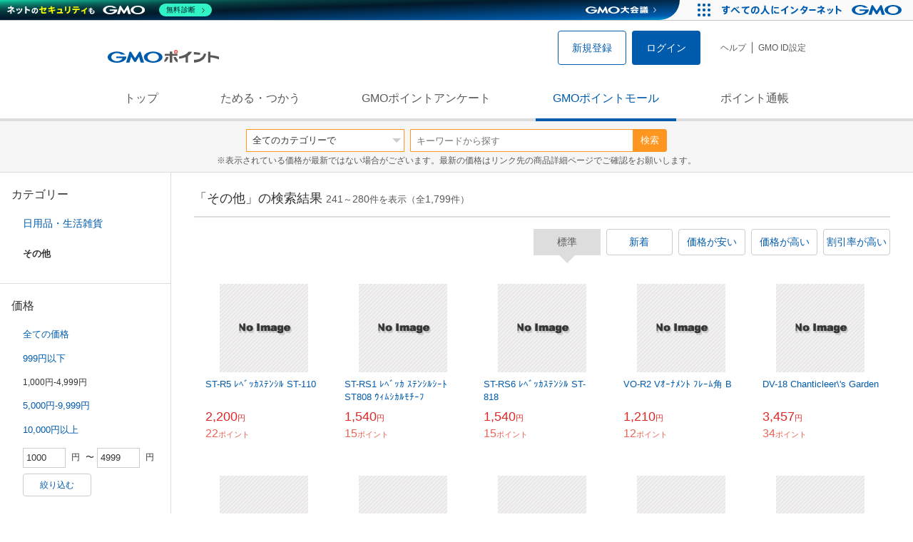

--- FILE ---
content_type: text/html; charset=UTF-8
request_url: https://point.gmo.jp/shopping/list?search_cateId=151350806&sell_price_lower=1000&sell_price_upper=4999&page=7
body_size: 10254
content:

<!DOCTYPE html>
<html lang="ja">

<head prefix="og: http://ogp.me/ns# fb: http://ogp.me/ns/fb# article: http://ogp.me/ns/article#">
    <script>(function (w, d, s, l, i) {
        w[l] = w[l] || []; w[l].push({
            'gtm.start':
                new Date().getTime(), event: 'gtm.js'
        }); var f = d.getElementsByTagName(s)[0],
            j = d.createElement(s), dl = l != 'dataLayer' ? '&l=' + l : ''; j.async = true; j.src =
                'https://www.googletagmanager.com/gtm.js?id=' + i + dl; f.parentNode.insertBefore(j, f);
    })(window, document, 'script', 'dataLayer', 'GTM-M5P9R7L');</script>
<script>
    window.ga=window.ga||function(){(ga.q=ga.q||[]).push(arguments)};ga.l=+new Date;
    ga('require', 'GTM-5TNVQVN');
    ga('send', 'pageview');
    ga('create', 'UA-55588034-1', 'auto', 'onamae-server');
    ga('onamae-server.send', 'pageview');
    ga('create', 'UA-47544241-1', 'auto', 'onamae');
    ga('onamae.send', 'pageview');
</script>
<script async src='https://www.google-analytics.com/analytics.js'></script>  <meta http-equiv="Content-Type" content="text/html; charset=UTF-8">
  <meta http-equiv="content-language" content="ja" />
  <meta http-equiv="content-style-type" content="text/css" />
  <meta http-equiv="content-script-type" content="text/javascript" />
  <link rel="icon" type="image/x-icon" href="/favicon.ico" />
  <link rel="Shortcut Icon" type="img/x-icon" href="/favicon.ico" />
        <link rel="preconnect" href="https://aff.makeshop.jp" crossorigin>
    <link rel="stylesheet" type="text/css" href="/pc/css/style.css?2511" />
<link rel="stylesheet" type="text/css" href="/vendor/slick-carousel/slick/slick.css" />
<link rel="stylesheet" type="text/css" href="/vendor/slick-carousel/slick/slick-theme.css" />
    <script type="text/javascript" src="/vendor/jquery/dist/jquery.min.js"></script> 

<script type="text/javascript" src="/vendor/js-cookie/src/js.cookie.js" defer></script>
<script type="text/javascript" src="/vendor/lazysizes/lazysizes.min.js" defer></script>
<script type="text/javascript" src="/common/js/default.js?200323" defer></script>
<script type="text/javascript" src="/common/js/jquery.cookie.js" defer></script>

<script type="text/javascript" src="/common/js/modal.js?190924" defer></script>

<script type="text/javascript" src="/vendor/slick-carousel/slick/slick.min.js" defer></script>

<script type="text/javascript" src="/common/js/tokushop.js?200717" defer></script>

<script type="text/javascript" src="/pc/js/service/slider.js?2004" defer></script>

<script type="text/javascript" src="/vendor/jquery-colorbox/jquery.colorbox-min.js" defer></script>
  <script type="text/javascript" src="/pc/js/current.js" defer></script>
    <script type="text/javascript" src="/common/js/shopping/shopping.js" defer></script>
    <link rel="stylesheet" type="text/css" href="/pc/css/views/Mall.css?2007">
  <title>その他の商品一覧｜GMOポイントモール</title>
  <meta name="description" content="その他の商品一覧ページです。GMOポイントがたまる＆つかえるオンラインショップが大集合！貯まったポイントはショッピングで１ポイント＝１円として使えます。" />
  <script>
  var pathname = window.location.pathname;
  if(navigator.cookieEnabled !== true && pathname.includes("error") === false && !window.navigator.userAgent.includes('GoogleAdSenseInfeed')) {
    console.log("クッキーが無効です。");
    window.location.href = "/error/supported";
  }
</script>
  <noscript>
    Javascriptが必要です。
  </noscript>
</head>

<body>
    <noscript>
    <iframe src="https://www.googletagmanager.com/ns.html?id=GTM-M5P9R7L" height="0" width="0" style="display:none;visibility:hidden"></iframe>
  </noscript>
    <!-- GMOグループヘッダー -->
<script type="text/javascript" charset="UTF-8" src="//cache.img.gmo.jp/gmo/header/script.min.js" id="gmoheadertag" async="async"></script>    <header class="l-Header">
  <div class="c-Header">
    <div class="c-Header__inner">
      <h1 class="c-Headerlogo">
        <a class="logo a-Header" href="/">
          <img src="/common/img/logo.svg" alt="GMOインターネットグループの共通ポイント「GMOポイント」" width="140" height="16">
        </a>
      </h1>
             <ul class="c-HeaderNonLogin">
        <li>
          <a class="Btn__signUp a-Header" href="/member/registration"> 新規登録 </a>
        </li>
        <li>
          <a class="Btn__primary a-Header" href="/auth/login"> ログイン </a>
        </li>
      </ul>
            <ul class="c-HeaderNavList">
        <li>
          <a href="https://faq.point.gmo.jp/" class="a-Header">ヘルプ</a>
        </li>
        <li>
          <a href="/mypage/menu" class="a-Header">GMO ID設定 </a>
        </li>
              </ul>
    </div>
                          </div>
    <nav class="c-GlobalNav">
    <ul class="c-GlobalNav__list">
      <li>
        <a id="pointtop" href="/" class="a-GlobalNav"> トップ </a>
      </li>
      <li>
        <a id="aboutservice" href="/about/service" class="a-GlobalNav">ためる・つかう</a>
      </li>
      <li>
        <a id="research" href="/research/top" class="a-GlobalNav">GMOポイントアンケート</a>
      </li>
      <li>
        <a id="shopping" href="/shopping/top" class="a-GlobalNav">GMOポイントモール</a>
      </li>
      <li>
        <a id="mypagepoint" href="/mypage/point" class="a-GlobalNav">ポイント通帳</a>
      </li>
    </ul>
  </nav>
</header><script>
  (function () {
    let pathname = window.location.pathname;
    pathname01 = pathname;
    pathname02 = pathname.split("/")[1];
    switch (pathname01) {
      case "/":
        document.getElementById('pointtop').classList.add("active"); break;
      case "/about/point":
        document.getElementById('pointtop').classList.add("active"); break;
      case "/about/id":
        document.getElementById('pointtop').classList.add("active"); break;
      case "/about/service":
        document.getElementById('aboutservice').classList.add("active"); break;
      case "/mypage/point":
        document.getElementById('mypagepoint').classList.add("active"); break;
      case "/mypage/point/":
        document.getElementById('mypagepoint').classList.add("active"); break;
      case "/mypage/point/index":
        document.getElementById('mypagepoint').classList.add("active"); break;
    }
    switch (pathname02) {
      case "research":
        document.getElementById('research').classList.add("active"); break;
      case "shopping":
        document.getElementById('shopping').classList.add("active"); break;
    }
  })()
</script>    <div class="l-ContentWrapper--mall">
  <div class="v-MallSearch">
    <form name="shoppingForm" action="/shopping/list" method="get">
  <div class="v-MallSearch__inner">
    <div class="v-MallSearchSelect categoryLP">
      <label class="v-MallSearchSelect__label">
        <select name="search_cateId" class="v-MallSearchSelect__select">
          <option value="0">全てのカテゴリーで</option>
          <option value="9">フード・菓子</option>
          <option value="17">本・雑誌・コミック</option>
          <option value="5">パソコン・周辺機器</option>
          <option value="6">家電・AV機器・カメラ</option>
          <option value="8">おもちゃ・ホビー・ゲーム</option>
          <option value="1">ファッション・ブランド</option>
          <option value="15">生活・インテリア・文具</option>
          <option value="10">ドリンク・アルコール</option>
          <option value="16">スポーツ・アウトドア・旅行</option>
          <option value="2">バッグ・靴・小物</option>
          <option value="12">ビューティ・コスメ・香水</option>
          <option value="7">CD・DVD・楽器</option>
          <option value="20">車・バイク</option>
          <option value="14">ペット・ペットグッズ</option>
          <option value="4">キッズ・ベビー・マタニティ</option>
          <option value="13">フラワー・ガーデニング</option>
          <option value="11">ヘルス・ダイエット</option>
          <option value="3">ジュエリー・アクセサリー</option>
          <option value="19">ダウンロード・コンテンツ</option>
          <option value="18">イベント・チケット・サービス</option>
          <option value="21">その他</option>
                  </select>
      </label>
    </div>
    <div class="v-MallSearchForm">
      <input type="text" name="search_word" value="" placeholder="キーワードから探す" maxlength="255" class="v-MallSearchForm__inputText">
      <div class="v-MallSearchForm__inputBtn">
        <button type="submit" class="Btn_search">検索</button>
      </div>
      <input type="hidden" name="search_order_type" value="4">
      <input type="hidden" name="payment_type" value="0">
      <input type="hidden" name="search_type" value="form">
    </div>
  </div>
  </form>
  <p class="v-MallSearch__text">※表示されている価格が最新ではない場合がございます。最新の価格はリンク先の商品詳細ページでご確認をお願いします。</p>
</div>  <div class="l-Content">
    <div class="l-ContentSub--mall">
      <section class="v-MallMenu">
  <h3 class="v-MallMenu__title">カテゴリー</h3>
    <ul class="v-MallMenuList">
        <li class="v-MallMenuList__item--up">
      <a href="/shopping/list?search_cateId=15135&amp;sell_price_lower=1000&amp;sell_price_upper=4999">
        日用品・生活雑貨
      </a>
    </li>
    <li class="v-MallMenuList__item--present"> その他 </li>
                          </ul>
  </section>
<section class="v-MallMenu">
  <h3 class="v-MallMenu__title">価格</h3>
  <ul class="v-MallMenuList">
            <li class="v-MallMenuList__item">
      <a href="/shopping/list?search_cateId=151350806&amp;sell_price_lower=&amp;sell_price_upper=">
        全ての価格
      </a>
    </li>
                <li class="v-MallMenuList__item">
      <a href="/shopping/list?search_cateId=151350806&amp;sell_price_lower=&amp;sell_price_upper=999">
        999円以下
      </a>
    </li>
                <li class="v-MallMenuList__item--selected">
      <p>1,000円-4,999円</p>
    </li>
                <li class="v-MallMenuList__item">
      <a href="/shopping/list?search_cateId=151350806&amp;sell_price_lower=5000&amp;sell_price_upper=9999">
        5,000円-9,999円
      </a>
    </li>
                <li class="v-MallMenuList__item">
      <a href="/shopping/list?search_cateId=151350806&amp;sell_price_lower=10000&amp;sell_price_upper=">
        10,000円以上
      </a>
    </li>
          </ul>
  <form name="shoppingForm" action="/shopping/list" method="get">
  <div class="v-MallMenuPrice__area">
    <div class="v-MallMenuPrice__inner">
      <input type="text" name="sell_price_lower" value="1000" maxlength="9" class="v-MallMenuPrice__input">
      <span class="v-MallMenuPrice__unit">円</span>
      <span class="v-MallMenuPrice__unit">〜</span>
      <input type="text" name="sell_price_upper" value="4999" maxlength="9" class="v-MallMenuPrice__input">
      <span class="v-MallMenuPrice__unit">円</span>
      <input type="hidden" name="search_word" value="">
      <input type="hidden" name="search_order_type" value="4">
      <input type="hidden" name="payment_type" value="0">
      <input type="hidden" name="search_cateId" value="151350806">
    </div>
    <div class="v-MallMenuPrice__btn">
      <button type="submit" class="Btn__secondary">絞り込む</button>
    </div>
  </div>
  </form>
</section>
<section class="v-MallMenu">
  <h3 class="v-MallMenu__title">支払い方法</h3>
  <div class="v-MallMenuCheck">
    <form name="shoppingForm" action="/shopping/list" method="get">
    <label class="v-MallMenuCheck__label">
            <input id="payment_type_checkbox" type="checkbox" class="v-MallMenuCheck__box" name="payment_type" value="">
            カードが使える商品のみ
    </label>
    <input type="hidden" name="search_word" value="">
    <input type="hidden" name="search_order_type" value="4">
    <input type="hidden" name="sell_price_lower" value="1000">
    <input type="hidden" name="sell_price_upper" value="4999">
    <input type="hidden" name="search_cateId" value="151350806">
    </form>
  </div>
</section>    </div>
    <div class="l-ContentMain--mall">
      <div class="v-MallTop">
        <div class="v-MallCardArea">
                    <h2 class="v-MallCardArea__title">
                        「その他」の検索結果
                        <div class="c-PagerNumber">
              <span class="c-PagerNumber__number"> 241</span><span class="c-PagerNumber__unit">～</span><span class="c-PagerNumber__number">280</span><span class="c-PagerNumber__unit">件を表示（全</span><span class="c-PagerNumber__number">1,799</span><span class="c-PagerNumber__unit">件）</span>
            </div>
          </h2>
          <div class="v-MallCardArea__switchArea">
            <ul class="c-Switch">
              <li>
                                <span class="c-Switch__item--current">標準</span>
                              </li>
              <li>
                                <a href="/shopping/list?search_cateId=151350806&amp;sell_price_lower=1000&amp;sell_price_upper=4999&amp;search_order_type=3">
                  <span class="c-Switch__item">新着</span>
                </a>
                              </li>
              <li>
                                <a href="/shopping/list?search_cateId=151350806&amp;sell_price_lower=1000&amp;sell_price_upper=4999&amp;search_order_type=1">
                  <span class="c-Switch__item">価格が安い</span>
                </a>
                              </li>
              <li>
                                <a href="/shopping/list?search_cateId=151350806&amp;sell_price_lower=1000&amp;sell_price_upper=4999&amp;search_order_type=2">
                  <span class="c-Switch__item">価格が高い</span>
                </a>
                              </li>
              <li>
                                <a href="/shopping/list?search_cateId=151350806&amp;sell_price_lower=1000&amp;sell_price_upper=4999&amp;search_order_type=5">
                  <span class="c-Switch__item">割引率が高い</span>
                </a>
                              </li>
            </ul>
          </div>
                    <ul class="c-ListWrapperRow">
                                                <li class="c-ListWrapperItem">
              <a class="shop-item-link" target="blank" href="https://aff.makeshop.jp/landing.html?service_id=1&amp;shop_id=cherrybeans&amp;media_id=TP&amp;url=http%3A%2F%2Fcherrybeans.jp%2Fshopdetail%2F006004000004%2F" onclick="funcItemClick(&#039;151350806&#039;,&#039;&#039;,&#039;2797&#039;,&#039;241&#039;,&#039;0&#039;,&#039;4&#039;);funcSetItemHistoryCookie(&#039;2797&#039;,&#039;http://cherrybeans.jp/shopdetail/006004000004/&#039;,&#039;&#039;,&#039;http://cherrybeans.jp/shopimages/cherrybeans/006004000004.jpg&#039;,&#039;ST-R5 ﾚﾍﾞｯｶｽﾃﾝｼﾙ ST-110&#039;);">
                <dl class="c-ProductCard--mallList">
                  <dt class="c-ProductCard__thumb--mall">
                                        <img data-sizes="auto" data-src="https://point.gmo.jp/image/f15444fea1f3d92edb104c9fec256e94f13bcba5?url=http%3A%2F%2Fcherrybeans.jp%2Fshopimages%2Fcherrybeans%2F006004000004.jpg" onerror="this.src='/common/img/shopping/img_noimage100x100.gif'" class="lazyload">
                                      </dt>
                                                      <dd class="c-ProductCard__link">
                    ST-R5 ﾚﾍﾞｯｶｽﾃﾝｼﾙ ST-110
                  </dd>
                  <dd class="c-ProductCard__price">
                    <span class="c-ProductCard__amount">2,200</span><span class="c-ProductCard__unit">円</span>
                                      </dd>
                  <dd class="c-ProductCard__point--mall">
                    <span class="c-ProductCard__amount">22</span><span class="c-ProductCard__unit">ポイント</span>
                  </dd>
                </dl>
              </a>
            </li>
                                                <li class="c-ListWrapperItem">
              <a class="shop-item-link" target="blank" href="https://aff.makeshop.jp/landing.html?service_id=1&amp;shop_id=cherrybeans&amp;media_id=TP&amp;url=http%3A%2F%2Fcherrybeans.jp%2Fshopdetail%2F006004000015%2F" onclick="funcItemClick(&#039;151350806&#039;,&#039;&#039;,&#039;2808&#039;,&#039;241&#039;,&#039;1&#039;,&#039;4&#039;);funcSetItemHistoryCookie(&#039;2808&#039;,&#039;http://cherrybeans.jp/shopdetail/006004000015/&#039;,&#039;&#039;,&#039;http://cherrybeans.jp/shopimages/cherrybeans/006004000015.jpg&#039;,&#039;ST-RS1 ﾚﾍﾞｯｶ ｽﾃﾝｼﾙｼｰﾄ ST808  ｳｨﾑｼｶﾙﾓﾁｰﾌ&#039;);">
                <dl class="c-ProductCard--mallList">
                  <dt class="c-ProductCard__thumb--mall">
                                        <img data-sizes="auto" data-src="https://point.gmo.jp/image/2fddf610eefea2c9342f778bb5625365b202a468?url=http%3A%2F%2Fcherrybeans.jp%2Fshopimages%2Fcherrybeans%2F006004000015.jpg" onerror="this.src='/common/img/shopping/img_noimage100x100.gif'" class="lazyload">
                                      </dt>
                                                      <dd class="c-ProductCard__link">
                    ST-RS1 ﾚﾍﾞｯｶ ｽﾃﾝｼﾙｼｰﾄ ST808  ｳｨﾑｼｶﾙﾓﾁｰﾌ
                  </dd>
                  <dd class="c-ProductCard__price">
                    <span class="c-ProductCard__amount">1,540</span><span class="c-ProductCard__unit">円</span>
                                      </dd>
                  <dd class="c-ProductCard__point--mall">
                    <span class="c-ProductCard__amount">15</span><span class="c-ProductCard__unit">ポイント</span>
                  </dd>
                </dl>
              </a>
            </li>
                                                <li class="c-ListWrapperItem">
              <a class="shop-item-link" target="blank" href="https://aff.makeshop.jp/landing.html?service_id=1&amp;shop_id=cherrybeans&amp;media_id=TP&amp;url=http%3A%2F%2Fcherrybeans.jp%2Fshopdetail%2F006004000020%2F" onclick="funcItemClick(&#039;151350806&#039;,&#039;&#039;,&#039;2813&#039;,&#039;241&#039;,&#039;2&#039;,&#039;4&#039;);funcSetItemHistoryCookie(&#039;2813&#039;,&#039;http://cherrybeans.jp/shopdetail/006004000020/&#039;,&#039;&#039;,&#039;http://cherrybeans.jp/shopimages/cherrybeans/006004000020.jpg&#039;,&#039;ST-RS6 ﾚﾍﾞｯｶｽﾃﾝｼﾙ ST-818&#039;);">
                <dl class="c-ProductCard--mallList">
                  <dt class="c-ProductCard__thumb--mall">
                                        <img data-sizes="auto" data-src="https://point.gmo.jp/image/3728a2e83de2b0d7d685f7b2a2e18797fe624dd6?url=http%3A%2F%2Fcherrybeans.jp%2Fshopimages%2Fcherrybeans%2F006004000020.jpg" onerror="this.src='/common/img/shopping/img_noimage100x100.gif'" class="lazyload">
                                      </dt>
                                                      <dd class="c-ProductCard__link">
                    ST-RS6 ﾚﾍﾞｯｶｽﾃﾝｼﾙ ST-818
                  </dd>
                  <dd class="c-ProductCard__price">
                    <span class="c-ProductCard__amount">1,540</span><span class="c-ProductCard__unit">円</span>
                                      </dd>
                  <dd class="c-ProductCard__point--mall">
                    <span class="c-ProductCard__amount">15</span><span class="c-ProductCard__unit">ポイント</span>
                  </dd>
                </dl>
              </a>
            </li>
                                                <li class="c-ListWrapperItem">
              <a class="shop-item-link" target="blank" href="https://aff.makeshop.jp/landing.html?service_id=1&amp;shop_id=cherrybeans&amp;media_id=TP&amp;url=http%3A%2F%2Fcherrybeans.jp%2Fshopdetail%2F006002000011%2F" onclick="funcItemClick(&#039;151350806&#039;,&#039;&#039;,&#039;2854&#039;,&#039;241&#039;,&#039;3&#039;,&#039;4&#039;);funcSetItemHistoryCookie(&#039;2854&#039;,&#039;http://cherrybeans.jp/shopdetail/006002000011/&#039;,&#039;&#039;,&#039;http://cherrybeans.jp/shopimages/cherrybeans/006002000011.jpg&#039;,&#039;VO-R2 Vｵｰﾅﾒﾝﾄ ﾌﾚｰﾑ角 B&#039;);">
                <dl class="c-ProductCard--mallList">
                  <dt class="c-ProductCard__thumb--mall">
                                        <img data-sizes="auto" data-src="https://point.gmo.jp/image/baa525346d27274e188401ea6e523f04e778188d?url=http%3A%2F%2Fcherrybeans.jp%2Fshopimages%2Fcherrybeans%2F006002000011.jpg" onerror="this.src='/common/img/shopping/img_noimage100x100.gif'" class="lazyload">
                                      </dt>
                                                      <dd class="c-ProductCard__link">
                    VO-R2 Vｵｰﾅﾒﾝﾄ ﾌﾚｰﾑ角 B
                  </dd>
                  <dd class="c-ProductCard__price">
                    <span class="c-ProductCard__amount">1,210</span><span class="c-ProductCard__unit">円</span>
                                      </dd>
                  <dd class="c-ProductCard__point--mall">
                    <span class="c-ProductCard__amount">12</span><span class="c-ProductCard__unit">ポイント</span>
                  </dd>
                </dl>
              </a>
            </li>
                                                <li class="c-ListWrapperItem">
              <a class="shop-item-link" target="blank" href="https://aff.makeshop.jp/landing.html?service_id=1&amp;shop_id=cherrybeans&amp;media_id=TP&amp;url=http%3A%2F%2Fcherrybeans.jp%2Fshopdetail%2F001007000027%2F" onclick="funcItemClick(&#039;151350806&#039;,&#039;&#039;,&#039;3102&#039;,&#039;241&#039;,&#039;4&#039;,&#039;4&#039;);funcSetItemHistoryCookie(&#039;3102&#039;,&#039;http://cherrybeans.jp/shopdetail/001007000027/&#039;,&#039;&#039;,&#039;http://cherrybeans.jp/shopimages/cherrybeans/001007000027.jpg&#039;,&#039;DV-18 Chanticleer\&#039;s Garden&#039;);">
                <dl class="c-ProductCard--mallList">
                  <dt class="c-ProductCard__thumb--mall">
                                        <img data-sizes="auto" data-src="https://point.gmo.jp/image/b5b5fc98303fe87ddf16228019bdc0d1afdc95c7?url=http%3A%2F%2Fcherrybeans.jp%2Fshopimages%2Fcherrybeans%2F001007000027.jpg" onerror="this.src='/common/img/shopping/img_noimage100x100.gif'" class="lazyload">
                                      </dt>
                                                      <dd class="c-ProductCard__link">
                    DV-18 Chanticleer\'s Garden
                  </dd>
                  <dd class="c-ProductCard__price">
                    <span class="c-ProductCard__amount">3,457</span><span class="c-ProductCard__unit">円</span>
                                      </dd>
                  <dd class="c-ProductCard__point--mall">
                    <span class="c-ProductCard__amount">34</span><span class="c-ProductCard__unit">ポイント</span>
                  </dd>
                </dl>
              </a>
            </li>
                                                <li class="c-ListWrapperItem">
              <a class="shop-item-link" target="blank" href="https://aff.makeshop.jp/landing.html?service_id=1&amp;shop_id=cherrybeans&amp;media_id=TP&amp;url=http%3A%2F%2Fcherrybeans.jp%2Fshopdetail%2F002006000025%2F" onclick="funcItemClick(&#039;151350806&#039;,&#039;&#039;,&#039;360&#039;,&#039;241&#039;,&#039;5&#039;,&#039;4&#039;);funcSetItemHistoryCookie(&#039;360&#039;,&#039;http://cherrybeans.jp/shopdetail/002006000025/&#039;,&#039;&#039;,&#039;http://cherrybeans.jp/shopimages/cherrybeans/002006000025.jpg&#039;,&#039;HI-35 Red Hat Ladies&#039;);">
                <dl class="c-ProductCard--mallList">
                  <dt class="c-ProductCard__thumb--mall">
                                        <img data-sizes="auto" data-src="https://point.gmo.jp/image/694f9e037796c9b5a9839f73e04b2e1ead2a3b25?url=http%3A%2F%2Fcherrybeans.jp%2Fshopimages%2Fcherrybeans%2F002006000025.jpg" onerror="this.src='/common/img/shopping/img_noimage100x100.gif'" class="lazyload">
                                      </dt>
                                                      <dd class="c-ProductCard__link">
                    HI-35 Red Hat Ladies
                  </dd>
                  <dd class="c-ProductCard__price">
                    <span class="c-ProductCard__amount">1,430</span><span class="c-ProductCard__unit">円</span>
                                      </dd>
                  <dd class="c-ProductCard__point--mall">
                    <span class="c-ProductCard__amount">14</span><span class="c-ProductCard__unit">ポイント</span>
                  </dd>
                </dl>
              </a>
            </li>
                                                <li class="c-ListWrapperItem">
              <a class="shop-item-link" target="blank" href="https://aff.makeshop.jp/landing.html?service_id=1&amp;shop_id=cherrybeans&amp;media_id=TP&amp;url=http%3A%2F%2Fcherrybeans.jp%2Fshopdetail%2F002006000034%2F" onclick="funcItemClick(&#039;151350806&#039;,&#039;&#039;,&#039;369&#039;,&#039;241&#039;,&#039;6&#039;,&#039;4&#039;);funcSetItemHistoryCookie(&#039;369&#039;,&#039;http://cherrybeans.jp/shopdetail/002006000034/&#039;,&#039;&#039;,&#039;http://cherrybeans.jp/shopimages/cherrybeans/002006000034.jpg&#039;,&#039;HI-44 Flamingos Two&#039;);">
                <dl class="c-ProductCard--mallList">
                  <dt class="c-ProductCard__thumb--mall">
                                        <img data-sizes="auto" data-src="https://point.gmo.jp/image/2913637bd992476caf3096f60c8e94d85e6fe2ef?url=http%3A%2F%2Fcherrybeans.jp%2Fshopimages%2Fcherrybeans%2F002006000034.jpg" onerror="this.src='/common/img/shopping/img_noimage100x100.gif'" class="lazyload">
                                      </dt>
                                                      <dd class="c-ProductCard__link">
                    HI-44 Flamingos Two
                  </dd>
                  <dd class="c-ProductCard__price">
                    <span class="c-ProductCard__amount">1,540</span><span class="c-ProductCard__unit">円</span>
                                      </dd>
                  <dd class="c-ProductCard__point--mall">
                    <span class="c-ProductCard__amount">15</span><span class="c-ProductCard__unit">ポイント</span>
                  </dd>
                </dl>
              </a>
            </li>
                                                <li class="c-ListWrapperItem">
              <a class="shop-item-link" target="blank" href="https://aff.makeshop.jp/landing.html?service_id=1&amp;shop_id=cherrybeans&amp;media_id=TP&amp;url=http%3A%2F%2Fcherrybeans.jp%2Fshopdetail%2F006011000017%2F" onclick="funcItemClick(&#039;151350806&#039;,&#039;&#039;,&#039;3898&#039;,&#039;241&#039;,&#039;7&#039;,&#039;4&#039;);funcSetItemHistoryCookie(&#039;3898&#039;,&#039;http://cherrybeans.jp/shopdetail/006011000017/&#039;,&#039;&#039;,&#039;http://cherrybeans.jp/shopimages/cherrybeans/006011000017.jpg&#039;,&#039;BR-D3 DUO セーブル 平筆8号&#039;);">
                <dl class="c-ProductCard--mallList">
                  <dt class="c-ProductCard__thumb--mall">
                                        <img data-sizes="auto" data-src="https://point.gmo.jp/image/45e7c24bb413d9ed8e2981be3d3e50ef41dadde2?url=http%3A%2F%2Fcherrybeans.jp%2Fshopimages%2Fcherrybeans%2F006011000017.jpg" onerror="this.src='/common/img/shopping/img_noimage100x100.gif'" class="lazyload">
                                      </dt>
                                                      <dd class="c-ProductCard__link">
                    BR-D3 DUO セーブル 平筆8号
                  </dd>
                  <dd class="c-ProductCard__price">
                    <span class="c-ProductCard__amount">2,288</span><span class="c-ProductCard__unit">円</span>
                                      </dd>
                  <dd class="c-ProductCard__point--mall">
                    <span class="c-ProductCard__amount">22</span><span class="c-ProductCard__unit">ポイント</span>
                  </dd>
                </dl>
              </a>
            </li>
                                                <li class="c-ListWrapperItem">
              <a class="shop-item-link" target="blank" href="https://aff.makeshop.jp/landing.html?service_id=1&amp;shop_id=cherrybeans&amp;media_id=TP&amp;url=http%3A%2F%2Fcherrybeans.jp%2Fshopdetail%2F006011000021%2F" onclick="funcItemClick(&#039;151350806&#039;,&#039;&#039;,&#039;3902&#039;,&#039;241&#039;,&#039;8&#039;,&#039;4&#039;);funcSetItemHistoryCookie(&#039;3902&#039;,&#039;http://cherrybeans.jp/shopdetail/006011000021/&#039;,&#039;&#039;,&#039;http://cherrybeans.jp/shopimages/cherrybeans/006011000021.jpg&#039;,&#039;BR-MW ﾒｱﾘｰ ﾄﾞﾗｲﾌﾞﾗｼ  Sサイズ&#039;);">
                <dl class="c-ProductCard--mallList">
                  <dt class="c-ProductCard__thumb--mall">
                                        <img data-sizes="auto" data-src="https://point.gmo.jp/image/ba0770559eee3da203a83def6fec3d7cc39e5c0e?url=http%3A%2F%2Fcherrybeans.jp%2Fshopimages%2Fcherrybeans%2F006011000021.jpg" onerror="this.src='/common/img/shopping/img_noimage100x100.gif'" class="lazyload">
                                      </dt>
                                                      <dd class="c-ProductCard__link">
                    BR-MW ﾒｱﾘｰ ﾄﾞﾗｲﾌﾞﾗｼ  Sサイズ
                  </dd>
                  <dd class="c-ProductCard__price">
                    <span class="c-ProductCard__amount">1,155</span><span class="c-ProductCard__unit">円</span>
                                      </dd>
                  <dd class="c-ProductCard__point--mall">
                    <span class="c-ProductCard__amount">11</span><span class="c-ProductCard__unit">ポイント</span>
                  </dd>
                </dl>
              </a>
            </li>
                                                <li class="c-ListWrapperItem">
              <a class="shop-item-link" target="blank" href="https://aff.makeshop.jp/landing.html?service_id=1&amp;shop_id=cherrybeans&amp;media_id=TP&amp;url=http%3A%2F%2Fcherrybeans.jp%2Fshopdetail%2F002021000114%2F" onclick="funcItemClick(&#039;151350806&#039;,&#039;&#039;,&#039;3989&#039;,&#039;241&#039;,&#039;9&#039;,&#039;4&#039;);funcSetItemHistoryCookie(&#039;3989&#039;,&#039;http://cherrybeans.jp/shopdetail/002021000114/&#039;,&#039;&#039;,&#039;http://cherrybeans.jp/shopimages/cherrybeans/002021000114.jpg&#039;,&#039;RW-122 Nutcracker Village Plate&#039;);">
                <dl class="c-ProductCard--mallList">
                  <dt class="c-ProductCard__thumb--mall">
                                        <img data-sizes="auto" data-src="https://point.gmo.jp/image/e1ca76993b1ee108f5052aca63db8f762785a959?url=http%3A%2F%2Fcherrybeans.jp%2Fshopimages%2Fcherrybeans%2F002021000114.jpg" onerror="this.src='/common/img/shopping/img_noimage100x100.gif'" class="lazyload">
                                      </dt>
                                                      <dd class="c-ProductCard__link">
                    RW-122 Nutcracker Village Plate
                  </dd>
                  <dd class="c-ProductCard__price">
                    <span class="c-ProductCard__amount">1,760</span><span class="c-ProductCard__unit">円</span>
                                      </dd>
                  <dd class="c-ProductCard__point--mall">
                    <span class="c-ProductCard__amount">17</span><span class="c-ProductCard__unit">ポイント</span>
                  </dd>
                </dl>
              </a>
            </li>
                                                <li class="c-ListWrapperItem">
              <a class="shop-item-link" target="blank" href="https://aff.makeshop.jp/landing.html?service_id=1&amp;shop_id=cherrybeans&amp;media_id=TP&amp;url=http%3A%2F%2Fcherrybeans.jp%2Fshopdetail%2F006001000027%2F" onclick="funcItemClick(&#039;151350806&#039;,&#039;&#039;,&#039;4181&#039;,&#039;241&#039;,&#039;10&#039;,&#039;4&#039;);funcSetItemHistoryCookie(&#039;4181&#039;,&#039;http://cherrybeans.jp/shopdetail/006001000027/&#039;,&#039;&#039;,&#039;http://makeshop-multi-images.akamaized.net/cherrybeans/itemimages/006001000027_X9n3Ga2.jpg&#039;,&#039;Z-Y28 ポリウレタンマットニスとフローメディウム（おまけ）&#039;);">
                <dl class="c-ProductCard--mallList">
                  <dt class="c-ProductCard__thumb--mall">
                                        <img data-sizes="auto" data-src="https://point.gmo.jp/image/926695a436249eff271a7817f21603807263e6ea?url=http%3A%2F%2Fmakeshop-multi-images.akamaized.net%2Fcherrybeans%2Fitemimages%2F006001000027_X9n3Ga2.jpg" onerror="this.src='/common/img/shopping/img_noimage100x100.gif'" class="lazyload">
                                      </dt>
                                                      <dd class="c-ProductCard__link">
                    Z-Y28 ポリウレタンマットニスとフローメディウム（おまけ）
                  </dd>
                  <dd class="c-ProductCard__price">
                    <span class="c-ProductCard__amount">1,575</span><span class="c-ProductCard__unit">円</span>
                                      </dd>
                  <dd class="c-ProductCard__point--mall">
                    <span class="c-ProductCard__amount">15</span><span class="c-ProductCard__unit">ポイント</span>
                  </dd>
                </dl>
              </a>
            </li>
                                                <li class="c-ListWrapperItem">
              <a class="shop-item-link" target="blank" href="https://aff.makeshop.jp/landing.html?service_id=1&amp;shop_id=cherrybeans&amp;media_id=TP&amp;url=http%3A%2F%2Fcherrybeans.jp%2Fshopdetail%2F001009000052%2F" onclick="funcItemClick(&#039;151350806&#039;,&#039;&#039;,&#039;4371&#039;,&#039;241&#039;,&#039;11&#039;,&#039;4&#039;);funcSetItemHistoryCookie(&#039;4371&#039;,&#039;http://cherrybeans.jp/shopdetail/001009000052/&#039;,&#039;&#039;,&#039;http://cherrybeans.jp/shopimages/cherrybeans/001009000052.gif&#039;,&#039;BK-183 Painting tapestry florals&#039;);">
                <dl class="c-ProductCard--mallList">
                  <dt class="c-ProductCard__thumb--mall">
                                        <img data-sizes="auto" data-src="https://point.gmo.jp/image/38fc20a972ffbb970e028881e01b73b3f657ae83?url=http%3A%2F%2Fcherrybeans.jp%2Fshopimages%2Fcherrybeans%2F001009000052.gif" onerror="this.src='/common/img/shopping/img_noimage100x100.gif'" class="lazyload">
                                      </dt>
                                                      <dd class="c-ProductCard__link">
                    BK-183 Painting tapestry florals
                  </dd>
                  <dd class="c-ProductCard__price">
                    <span class="c-ProductCard__amount">2,200</span><span class="c-ProductCard__unit">円</span>
                                      </dd>
                  <dd class="c-ProductCard__point--mall">
                    <span class="c-ProductCard__amount">22</span><span class="c-ProductCard__unit">ポイント</span>
                  </dd>
                </dl>
              </a>
            </li>
                                                <li class="c-ListWrapperItem">
              <a class="shop-item-link" target="blank" href="https://aff.makeshop.jp/landing.html?service_id=1&amp;shop_id=cherrybeans&amp;media_id=TP&amp;url=http%3A%2F%2Fcherrybeans.jp%2Fshopdetail%2F002001000214%2F" onclick="funcItemClick(&#039;151350806&#039;,&#039;&#039;,&#039;4393&#039;,&#039;241&#039;,&#039;12&#039;,&#039;4&#039;);funcSetItemHistoryCookie(&#039;4393&#039;,&#039;http://cherrybeans.jp/shopdetail/002001000214/&#039;,&#039;&#039;,&#039;http://cherrybeans.jp/shopimages/cherrybeans/002001000214.jpg&#039;,&#039;JW-231 Country Tin-Sliced Tomatoes JP3198&#039;);">
                <dl class="c-ProductCard--mallList">
                  <dt class="c-ProductCard__thumb--mall">
                                        <img data-sizes="auto" data-src="https://point.gmo.jp/image/c37fd9b3a16848da8185fb67ce0abb91ef3bbd9b?url=http%3A%2F%2Fcherrybeans.jp%2Fshopimages%2Fcherrybeans%2F002001000214.jpg" onerror="this.src='/common/img/shopping/img_noimage100x100.gif'" class="lazyload">
                                      </dt>
                                                      <dd class="c-ProductCard__link">
                    JW-231 Country Tin-Sliced Tomatoes JP3198
                  </dd>
                  <dd class="c-ProductCard__price">
                    <span class="c-ProductCard__amount">1,650</span><span class="c-ProductCard__unit">円</span>
                                      </dd>
                  <dd class="c-ProductCard__point--mall">
                    <span class="c-ProductCard__amount">16</span><span class="c-ProductCard__unit">ポイント</span>
                  </dd>
                </dl>
              </a>
            </li>
                                                <li class="c-ListWrapperItem">
              <a class="shop-item-link" target="blank" href="https://aff.makeshop.jp/landing.html?service_id=1&amp;shop_id=cherrybeans&amp;media_id=TP&amp;url=http%3A%2F%2Fcherrybeans.jp%2Fshopdetail%2F002001000215%2F" onclick="funcItemClick(&#039;151350806&#039;,&#039;&#039;,&#039;4394&#039;,&#039;241&#039;,&#039;13&#039;,&#039;4&#039;);funcSetItemHistoryCookie(&#039;4394&#039;,&#039;http://cherrybeans.jp/shopdetail/002001000215/&#039;,&#039;&#039;,&#039;http://cherrybeans.jp/shopimages/cherrybeans/002001000215.jpg&#039;,&#039;JW-232 Telemark Sunset JP3199&#039;);">
                <dl class="c-ProductCard--mallList">
                  <dt class="c-ProductCard__thumb--mall">
                                        <img data-sizes="auto" data-src="https://point.gmo.jp/image/2dc75aea064aab746b9e2d7bcdcab37781db664b?url=http%3A%2F%2Fcherrybeans.jp%2Fshopimages%2Fcherrybeans%2F002001000215.jpg" onerror="this.src='/common/img/shopping/img_noimage100x100.gif'" class="lazyload">
                                      </dt>
                                                      <dd class="c-ProductCard__link">
                    JW-232 Telemark Sunset JP3199
                  </dd>
                  <dd class="c-ProductCard__price">
                    <span class="c-ProductCard__amount">1,540</span><span class="c-ProductCard__unit">円</span>
                                      </dd>
                  <dd class="c-ProductCard__point--mall">
                    <span class="c-ProductCard__amount">15</span><span class="c-ProductCard__unit">ポイント</span>
                  </dd>
                </dl>
              </a>
            </li>
                                                <li class="c-ListWrapperItem">
              <a class="shop-item-link" target="blank" href="https://aff.makeshop.jp/landing.html?service_id=1&amp;shop_id=cherrybeans&amp;media_id=TP&amp;url=http%3A%2F%2Fcherrybeans.jp%2Fshopdetail%2F002001000218%2F" onclick="funcItemClick(&#039;151350806&#039;,&#039;&#039;,&#039;4401&#039;,&#039;241&#039;,&#039;14&#039;,&#039;4&#039;);funcSetItemHistoryCookie(&#039;4401&#039;,&#039;http://cherrybeans.jp/shopdetail/002001000218/&#039;,&#039;&#039;,&#039;http://cherrybeans.jp/shopimages/cherrybeans/002001000218.jpg&#039;,&#039;JW-235 To Honor and Cherish JP3206&#039;);">
                <dl class="c-ProductCard--mallList">
                  <dt class="c-ProductCard__thumb--mall">
                                        <img data-sizes="auto" data-src="https://point.gmo.jp/image/2d23f3fae73e377b15d8e4b06d03d905a09331c1?url=http%3A%2F%2Fcherrybeans.jp%2Fshopimages%2Fcherrybeans%2F002001000218.jpg" onerror="this.src='/common/img/shopping/img_noimage100x100.gif'" class="lazyload">
                                      </dt>
                                                      <dd class="c-ProductCard__link">
                    JW-235 To Honor and Cherish JP3206
                  </dd>
                  <dd class="c-ProductCard__price">
                    <span class="c-ProductCard__amount">1,210</span><span class="c-ProductCard__unit">円</span>
                                      </dd>
                  <dd class="c-ProductCard__point--mall">
                    <span class="c-ProductCard__amount">12</span><span class="c-ProductCard__unit">ポイント</span>
                  </dd>
                </dl>
              </a>
            </li>
                                                <li class="c-ListWrapperItem">
              <a class="shop-item-link" target="blank" href="https://aff.makeshop.jp/landing.html?service_id=1&amp;shop_id=cherrybeans&amp;media_id=TP&amp;url=http%3A%2F%2Fcherrybeans.jp%2Fshopdetail%2F004005000171%2F" onclick="funcItemClick(&#039;151350806&#039;,&#039;&#039;,&#039;4541&#039;,&#039;241&#039;,&#039;15&#039;,&#039;4&#039;);funcSetItemHistoryCookie(&#039;4541&#039;,&#039;http://cherrybeans.jp/shopdetail/004005000171/&#039;,&#039;&#039;,&#039;http://makeshop-multi-images.akamaized.net/cherrybeans/itemimages/004005000171_lh8NmCD.jpg&#039;,&#039;WD-477 キッチンプレート&#039;);">
                <dl class="c-ProductCard--mallList">
                  <dt class="c-ProductCard__thumb--mall">
                                        <img data-sizes="auto" data-src="https://point.gmo.jp/image/00d1c72ad0c65b0b1bd253b950ea3389a23a9a9d?url=http%3A%2F%2Fmakeshop-multi-images.akamaized.net%2Fcherrybeans%2Fitemimages%2F004005000171_lh8NmCD.jpg" onerror="this.src='/common/img/shopping/img_noimage100x100.gif'" class="lazyload">
                                      </dt>
                                                      <dd class="c-ProductCard__link">
                    WD-477 キッチンプレート
                  </dd>
                  <dd class="c-ProductCard__price">
                    <span class="c-ProductCard__amount">2,640</span><span class="c-ProductCard__unit">円</span>
                                      </dd>
                  <dd class="c-ProductCard__point--mall">
                    <span class="c-ProductCard__amount">26</span><span class="c-ProductCard__unit">ポイント</span>
                  </dd>
                </dl>
              </a>
            </li>
                                                <li class="c-ListWrapperItem">
              <a class="shop-item-link" target="blank" href="https://aff.makeshop.jp/landing.html?service_id=1&amp;shop_id=cherrybeans&amp;media_id=TP&amp;url=http%3A%2F%2Fcherrybeans.jp%2Fshopdetail%2F002009000021%2F" onclick="funcItemClick(&#039;151350806&#039;,&#039;&#039;,&#039;462&#039;,&#039;241&#039;,&#039;16&#039;,&#039;4&#039;);funcSetItemHistoryCookie(&#039;462&#039;,&#039;http://cherrybeans.jp/shopdetail/002009000021/&#039;,&#039;&#039;,&#039;http://cherrybeans.jp/shopimages/cherrybeans/002009000021.jpg&#039;,&#039;BC-29 Noah\&#039;s christmas party M31&#039;);">
                <dl class="c-ProductCard--mallList">
                  <dt class="c-ProductCard__thumb--mall">
                                        <img data-sizes="auto" data-src="https://point.gmo.jp/image/ab85c6e2004f9bc514d5bb22210b6f3f02700ce0?url=http%3A%2F%2Fcherrybeans.jp%2Fshopimages%2Fcherrybeans%2F002009000021.jpg" onerror="this.src='/common/img/shopping/img_noimage100x100.gif'" class="lazyload">
                                      </dt>
                                                      <dd class="c-ProductCard__link">
                    BC-29 Noah\'s christmas party M31
                  </dd>
                  <dd class="c-ProductCard__price">
                    <span class="c-ProductCard__amount">1,760</span><span class="c-ProductCard__unit">円</span>
                                      </dd>
                  <dd class="c-ProductCard__point--mall">
                    <span class="c-ProductCard__amount">17</span><span class="c-ProductCard__unit">ポイント</span>
                  </dd>
                </dl>
              </a>
            </li>
                                                <li class="c-ListWrapperItem">
              <a class="shop-item-link" target="blank" href="https://aff.makeshop.jp/landing.html?service_id=1&amp;shop_id=cherrybeans&amp;media_id=TP&amp;url=http%3A%2F%2Fcherrybeans.jp%2Fshopdetail%2F002001000222%2F" onclick="funcItemClick(&#039;151350806&#039;,&#039;&#039;,&#039;4680&#039;,&#039;241&#039;,&#039;17&#039;,&#039;4&#039;);funcSetItemHistoryCookie(&#039;4680&#039;,&#039;http://cherrybeans.jp/shopdetail/002001000222/&#039;,&#039;&#039;,&#039;http://cherrybeans.jp/shopimages/cherrybeans/002001000222.jpg&#039;,&#039;JW-239 Chinoiserie-Gardens of Gold&#039;);">
                <dl class="c-ProductCard--mallList">
                  <dt class="c-ProductCard__thumb--mall">
                                        <img data-sizes="auto" data-src="https://point.gmo.jp/image/7dee715fc291ac8369cfa8008f8e290e83d780e4?url=http%3A%2F%2Fcherrybeans.jp%2Fshopimages%2Fcherrybeans%2F002001000222.jpg" onerror="this.src='/common/img/shopping/img_noimage100x100.gif'" class="lazyload">
                                      </dt>
                                                      <dd class="c-ProductCard__link">
                    JW-239 Chinoiserie-Gardens of Gold
                  </dd>
                  <dd class="c-ProductCard__price">
                    <span class="c-ProductCard__amount">1,320</span><span class="c-ProductCard__unit">円</span>
                                      </dd>
                  <dd class="c-ProductCard__point--mall">
                    <span class="c-ProductCard__amount">13</span><span class="c-ProductCard__unit">ポイント</span>
                  </dd>
                </dl>
              </a>
            </li>
                                                <li class="c-ListWrapperItem">
              <a class="shop-item-link" target="blank" href="https://aff.makeshop.jp/landing.html?service_id=1&amp;shop_id=cherrybeans&amp;media_id=TP&amp;url=http%3A%2F%2Fcherrybeans.jp%2Fshopdetail%2F002001000224%2F" onclick="funcItemClick(&#039;151350806&#039;,&#039;&#039;,&#039;4682&#039;,&#039;241&#039;,&#039;18&#039;,&#039;4&#039;);funcSetItemHistoryCookie(&#039;4682&#039;,&#039;http://cherrybeans.jp/shopdetail/002001000224/&#039;,&#039;&#039;,&#039;http://cherrybeans.jp/shopimages/cherrybeans/002001000224.jpg&#039;,&#039;JW-241 The Children\&#039;s Triptych&#039;);">
                <dl class="c-ProductCard--mallList">
                  <dt class="c-ProductCard__thumb--mall">
                                        <img data-sizes="auto" data-src="https://point.gmo.jp/image/aee86d0cd18de80b671712d85888d7bc7f8cbf17?url=http%3A%2F%2Fcherrybeans.jp%2Fshopimages%2Fcherrybeans%2F002001000224.jpg" onerror="this.src='/common/img/shopping/img_noimage100x100.gif'" class="lazyload">
                                      </dt>
                                                      <dd class="c-ProductCard__link">
                    JW-241 The Children\'s Triptych
                  </dd>
                  <dd class="c-ProductCard__price">
                    <span class="c-ProductCard__amount">1,540</span><span class="c-ProductCard__unit">円</span>
                                      </dd>
                  <dd class="c-ProductCard__point--mall">
                    <span class="c-ProductCard__amount">15</span><span class="c-ProductCard__unit">ポイント</span>
                  </dd>
                </dl>
              </a>
            </li>
                                                <li class="c-ListWrapperItem">
              <a class="shop-item-link" target="blank" href="https://aff.makeshop.jp/landing.html?service_id=1&amp;shop_id=cherrybeans&amp;media_id=TP&amp;url=http%3A%2F%2Fcherrybeans.jp%2Fshopdetail%2F002021000120%2F" onclick="funcItemClick(&#039;151350806&#039;,&#039;&#039;,&#039;4785&#039;,&#039;241&#039;,&#039;19&#039;,&#039;4&#039;);funcSetItemHistoryCookie(&#039;4785&#039;,&#039;http://cherrybeans.jp/shopdetail/002021000120/&#039;,&#039;&#039;,&#039;http://cherrybeans.jp/shopimages/cherrybeans/002021000120.jpg&#039;,&#039;RW-128 Folk Art Fruit Tray&#039;);">
                <dl class="c-ProductCard--mallList">
                  <dt class="c-ProductCard__thumb--mall">
                                        <img data-sizes="auto" data-src="https://point.gmo.jp/image/412030b0b74d1ae600e84c8e95bdf46773c6c806?url=http%3A%2F%2Fcherrybeans.jp%2Fshopimages%2Fcherrybeans%2F002021000120.jpg" onerror="this.src='/common/img/shopping/img_noimage100x100.gif'" class="lazyload">
                                      </dt>
                                                      <dd class="c-ProductCard__link">
                    RW-128 Folk Art Fruit Tray
                  </dd>
                  <dd class="c-ProductCard__price">
                    <span class="c-ProductCard__amount">1,210</span><span class="c-ProductCard__unit">円</span>
                                      </dd>
                  <dd class="c-ProductCard__point--mall">
                    <span class="c-ProductCard__amount">12</span><span class="c-ProductCard__unit">ポイント</span>
                  </dd>
                </dl>
              </a>
            </li>
                                                <li class="c-ListWrapperItem">
              <a class="shop-item-link" target="blank" href="https://aff.makeshop.jp/landing.html?service_id=1&amp;shop_id=cherrybeans&amp;media_id=TP&amp;url=http%3A%2F%2Fcherrybeans.jp%2Fshopdetail%2F002009000043%2F" onclick="funcItemClick(&#039;151350806&#039;,&#039;&#039;,&#039;484&#039;,&#039;241&#039;,&#039;20&#039;,&#039;4&#039;);funcSetItemHistoryCookie(&#039;484&#039;,&#039;http://cherrybeans.jp/shopdetail/002009000043/&#039;,&#039;&#039;,&#039;http://cherrybeans.jp/shopimages/cherrybeans/002009000043.jpg&#039;,&#039;BC-58 One horse sleigh S21&#039;);">
                <dl class="c-ProductCard--mallList">
                  <dt class="c-ProductCard__thumb--mall">
                                        <img data-sizes="auto" data-src="https://point.gmo.jp/image/2c46f7f321b41859a1501c87717138c35000b439?url=http%3A%2F%2Fcherrybeans.jp%2Fshopimages%2Fcherrybeans%2F002009000043.jpg" onerror="this.src='/common/img/shopping/img_noimage100x100.gif'" class="lazyload">
                                      </dt>
                                                      <dd class="c-ProductCard__link">
                    BC-58 One horse sleigh S21
                  </dd>
                  <dd class="c-ProductCard__price">
                    <span class="c-ProductCard__amount">1,870</span><span class="c-ProductCard__unit">円</span>
                                      </dd>
                  <dd class="c-ProductCard__point--mall">
                    <span class="c-ProductCard__amount">18</span><span class="c-ProductCard__unit">ポイント</span>
                  </dd>
                </dl>
              </a>
            </li>
                                                <li class="c-ListWrapperItem">
              <a class="shop-item-link" target="blank" href="https://aff.makeshop.jp/landing.html?service_id=1&amp;shop_id=cherrybeans&amp;media_id=TP&amp;url=http%3A%2F%2Fcherrybeans.jp%2Fshopdetail%2F002009000047%2F" onclick="funcItemClick(&#039;151350806&#039;,&#039;&#039;,&#039;488&#039;,&#039;241&#039;,&#039;21&#039;,&#039;4&#039;);funcSetItemHistoryCookie(&#039;488&#039;,&#039;http://cherrybeans.jp/shopdetail/002009000047/&#039;,&#039;&#039;,&#039;http://cherrybeans.jp/shopimages/cherrybeans/002009000047.jpg&#039;,&#039;BC-62 Williamsburg 4th of july H6&#039;);">
                <dl class="c-ProductCard--mallList">
                  <dt class="c-ProductCard__thumb--mall">
                                        <img data-sizes="auto" data-src="https://point.gmo.jp/image/80cb302de44d96ef36dfc01f47d006017a0c4ebd?url=http%3A%2F%2Fcherrybeans.jp%2Fshopimages%2Fcherrybeans%2F002009000047.jpg" onerror="this.src='/common/img/shopping/img_noimage100x100.gif'" class="lazyload">
                                      </dt>
                                                      <dd class="c-ProductCard__link">
                    BC-62 Williamsburg 4th of july H6
                  </dd>
                  <dd class="c-ProductCard__price">
                    <span class="c-ProductCard__amount">1,760</span><span class="c-ProductCard__unit">円</span>
                                      </dd>
                  <dd class="c-ProductCard__point--mall">
                    <span class="c-ProductCard__amount">17</span><span class="c-ProductCard__unit">ポイント</span>
                  </dd>
                </dl>
              </a>
            </li>
                                                <li class="c-ListWrapperItem">
              <a class="shop-item-link" target="blank" href="https://aff.makeshop.jp/landing.html?service_id=1&amp;shop_id=cherrybeans&amp;media_id=TP&amp;url=http%3A%2F%2Fcherrybeans.jp%2Fshopdetail%2F007002000033%2F" onclick="funcItemClick(&#039;151350806&#039;,&#039;&#039;,&#039;4951&#039;,&#039;241&#039;,&#039;22&#039;,&#039;4&#039;);funcSetItemHistoryCookie(&#039;4951&#039;,&#039;http://cherrybeans.jp/shopdetail/007002000033/&#039;,&#039;&#039;,&#039;http://cherrybeans.jp/shopimages/cherrybeans/007002000033.jpg&#039;,&#039;STM-SE12 HALLOWEEN CHARMS&#039;);">
                <dl class="c-ProductCard--mallList">
                  <dt class="c-ProductCard__thumb--mall">
                                        <img data-sizes="auto" data-src="https://point.gmo.jp/image/84ce1702013488be190a4b7e3e5c053bef648b4e?url=http%3A%2F%2Fcherrybeans.jp%2Fshopimages%2Fcherrybeans%2F007002000033.jpg" onerror="this.src='/common/img/shopping/img_noimage100x100.gif'" class="lazyload">
                                      </dt>
                                                      <dd class="c-ProductCard__link">
                    STM-SE12 HALLOWEEN CHARMS
                  </dd>
                  <dd class="c-ProductCard__price">
                    <span class="c-ProductCard__amount">1,760</span><span class="c-ProductCard__unit">円</span>
                                      </dd>
                  <dd class="c-ProductCard__point--mall">
                    <span class="c-ProductCard__amount">17</span><span class="c-ProductCard__unit">ポイント</span>
                  </dd>
                </dl>
              </a>
            </li>
                                                <li class="c-ListWrapperItem">
              <a class="shop-item-link" target="blank" href="https://aff.makeshop.jp/landing.html?service_id=1&amp;shop_id=cherrybeans&amp;media_id=TP&amp;url=http%3A%2F%2Fcherrybeans.jp%2Fshopdetail%2F007002000034%2F" onclick="funcItemClick(&#039;151350806&#039;,&#039;&#039;,&#039;4952&#039;,&#039;241&#039;,&#039;23&#039;,&#039;4&#039;);funcSetItemHistoryCookie(&#039;4952&#039;,&#039;http://cherrybeans.jp/shopdetail/007002000034/&#039;,&#039;&#039;,&#039;http://cherrybeans.jp/shopimages/cherrybeans/007002000034.jpg&#039;,&#039;STM-SE13 POISON LABELS&#039;);">
                <dl class="c-ProductCard--mallList">
                  <dt class="c-ProductCard__thumb--mall">
                                        <img data-sizes="auto" data-src="https://point.gmo.jp/image/8e096157af76f0b4f9760c65dbc0fece1bee6ceb?url=http%3A%2F%2Fcherrybeans.jp%2Fshopimages%2Fcherrybeans%2F007002000034.jpg" onerror="this.src='/common/img/shopping/img_noimage100x100.gif'" class="lazyload">
                                      </dt>
                                                      <dd class="c-ProductCard__link">
                    STM-SE13 POISON LABELS
                  </dd>
                  <dd class="c-ProductCard__price">
                    <span class="c-ProductCard__amount">1,760</span><span class="c-ProductCard__unit">円</span>
                                      </dd>
                  <dd class="c-ProductCard__point--mall">
                    <span class="c-ProductCard__amount">17</span><span class="c-ProductCard__unit">ポイント</span>
                  </dd>
                </dl>
              </a>
            </li>
                                                <li class="c-ListWrapperItem">
              <a class="shop-item-link" target="blank" href="https://aff.makeshop.jp/landing.html?service_id=1&amp;shop_id=cherrybeans&amp;media_id=TP&amp;url=http%3A%2F%2Fcherrybeans.jp%2Fshopdetail%2F000000005243%2F" onclick="funcItemClick(&#039;151350806&#039;,&#039;&#039;,&#039;5243&#039;,&#039;241&#039;,&#039;24&#039;,&#039;4&#039;);funcSetItemHistoryCookie(&#039;5243&#039;,&#039;http://cherrybeans.jp/shopdetail/000000005243/&#039;,&#039;&#039;,&#039;http://cherrybeans.jp/shopimages/cherrybeans/000000005243.jpg&#039;,&#039;STM-Z42 A4 Mount n Stamp Foam&#039;);">
                <dl class="c-ProductCard--mallList">
                  <dt class="c-ProductCard__thumb--mall">
                                        <img data-sizes="auto" data-src="https://point.gmo.jp/image/191d70a77b8a1bcd7f8364ef0bb9f40d0381786d?url=http%3A%2F%2Fcherrybeans.jp%2Fshopimages%2Fcherrybeans%2F000000005243.jpg" onerror="this.src='/common/img/shopping/img_noimage100x100.gif'" class="lazyload">
                                      </dt>
                                                      <dd class="c-ProductCard__link">
                    STM-Z42 A4 Mount n Stamp Foam
                  </dd>
                  <dd class="c-ProductCard__price">
                    <span class="c-ProductCard__amount">1,320</span><span class="c-ProductCard__unit">円</span>
                                      </dd>
                  <dd class="c-ProductCard__point--mall">
                    <span class="c-ProductCard__amount">13</span><span class="c-ProductCard__unit">ポイント</span>
                  </dd>
                </dl>
              </a>
            </li>
                                                <li class="c-ListWrapperItem">
              <a class="shop-item-link" target="blank" href="https://aff.makeshop.jp/landing.html?service_id=1&amp;shop_id=cherrybeans&amp;media_id=TP&amp;url=http%3A%2F%2Fcherrybeans.jp%2Fshopdetail%2F000000005342%2F" onclick="funcItemClick(&#039;151350806&#039;,&#039;&#039;,&#039;5342&#039;,&#039;241&#039;,&#039;25&#039;,&#039;4&#039;);funcSetItemHistoryCookie(&#039;5342&#039;,&#039;http://cherrybeans.jp/shopdetail/000000005342/&#039;,&#039;&#039;,&#039;http://cherrybeans.jp/shopimages/cherrybeans/000000005342.jpg&#039;,&#039;STM-TJ5 アクリル板　スタンプ持ち手&#039;);">
                <dl class="c-ProductCard--mallList">
                  <dt class="c-ProductCard__thumb--mall">
                                        <img data-sizes="auto" data-src="https://point.gmo.jp/image/6b90e9aba4ae387bd655bb62e0a1448f7a70b42b?url=http%3A%2F%2Fcherrybeans.jp%2Fshopimages%2Fcherrybeans%2F000000005342.jpg" onerror="this.src='/common/img/shopping/img_noimage100x100.gif'" class="lazyload">
                                      </dt>
                                                      <dd class="c-ProductCard__link">
                    STM-TJ5 アクリル板　スタンプ持ち手
                  </dd>
                  <dd class="c-ProductCard__price">
                    <span class="c-ProductCard__amount">3,143</span><span class="c-ProductCard__unit">円</span>
                                      </dd>
                  <dd class="c-ProductCard__point--mall">
                    <span class="c-ProductCard__amount">31</span><span class="c-ProductCard__unit">ポイント</span>
                  </dd>
                </dl>
              </a>
            </li>
                                                <li class="c-ListWrapperItem">
              <a class="shop-item-link" target="blank" href="https://aff.makeshop.jp/landing.html?service_id=1&amp;shop_id=cherrybeans&amp;media_id=TP&amp;url=http%3A%2F%2Fcherrybeans.jp%2Fshopdetail%2F003001000002%2F" onclick="funcItemClick(&#039;151350806&#039;,&#039;&#039;,&#039;55&#039;,&#039;241&#039;,&#039;26&#039;,&#039;4&#039;);funcSetItemHistoryCookie(&#039;55&#039;,&#039;http://cherrybeans.jp/shopdetail/003001000002/&#039;,&#039;&#039;,&#039;http://cherrybeans.jp/shopimages/cherrybeans/003001000002.jpg&#039;,&#039;AK-2 My favorite flowers&#039;);">
                <dl class="c-ProductCard--mallList">
                  <dt class="c-ProductCard__thumb--mall">
                                        <img data-sizes="auto" data-src="https://point.gmo.jp/image/20bbc441236c5c8ff9a510a61d947c2a8247ec90?url=http%3A%2F%2Fcherrybeans.jp%2Fshopimages%2Fcherrybeans%2F003001000002.jpg" onerror="this.src='/common/img/shopping/img_noimage100x100.gif'" class="lazyload">
                                      </dt>
                                                      <dd class="c-ProductCard__link">
                    AK-2 My favorite flowers
                  </dd>
                  <dd class="c-ProductCard__price">
                    <span class="c-ProductCard__amount">1,760</span><span class="c-ProductCard__unit">円</span>
                                      </dd>
                  <dd class="c-ProductCard__point--mall">
                    <span class="c-ProductCard__amount">17</span><span class="c-ProductCard__unit">ポイント</span>
                  </dd>
                </dl>
              </a>
            </li>
                                                <li class="c-ListWrapperItem">
              <a class="shop-item-link" target="blank" href="https://aff.makeshop.jp/landing.html?service_id=1&amp;shop_id=cherrybeans&amp;media_id=TP&amp;url=http%3A%2F%2Fcherrybeans.jp%2Fshopdetail%2F000000005549%2F" onclick="funcItemClick(&#039;151350806&#039;,&#039;&#039;,&#039;5549&#039;,&#039;241&#039;,&#039;27&#039;,&#039;4&#039;);funcSetItemHistoryCookie(&#039;5549&#039;,&#039;http://cherrybeans.jp/shopdetail/000000005549/&#039;,&#039;&#039;,&#039;http://cherrybeans.jp/shopimages/cherrybeans/000000005549.jpg&#039;,&#039;HI-57 Santa and the Longhorn&#039;);">
                <dl class="c-ProductCard--mallList">
                  <dt class="c-ProductCard__thumb--mall">
                                        <img data-sizes="auto" data-src="https://point.gmo.jp/image/ac8c359b85a22523f2b2ca486ab91dc6164ebb63?url=http%3A%2F%2Fcherrybeans.jp%2Fshopimages%2Fcherrybeans%2F000000005549.jpg" onerror="this.src='/common/img/shopping/img_noimage100x100.gif'" class="lazyload">
                                      </dt>
                                                      <dd class="c-ProductCard__link">
                    HI-57 Santa and the Longhorn
                  </dd>
                  <dd class="c-ProductCard__price">
                    <span class="c-ProductCard__amount">1,760</span><span class="c-ProductCard__unit">円</span>
                                      </dd>
                  <dd class="c-ProductCard__point--mall">
                    <span class="c-ProductCard__amount">17</span><span class="c-ProductCard__unit">ポイント</span>
                  </dd>
                </dl>
              </a>
            </li>
                                                <li class="c-ListWrapperItem">
              <a class="shop-item-link" target="blank" href="https://aff.makeshop.jp/landing.html?service_id=1&amp;shop_id=cherrybeans&amp;media_id=TP&amp;url=http%3A%2F%2Fcherrybeans.jp%2Fshopdetail%2F000000005732%2F" onclick="funcItemClick(&#039;151350806&#039;,&#039;&#039;,&#039;5732&#039;,&#039;241&#039;,&#039;28&#039;,&#039;4&#039;);funcSetItemHistoryCookie(&#039;5732&#039;,&#039;http://cherrybeans.jp/shopdetail/000000005732/&#039;,&#039;&#039;,&#039;http://cherrybeans.jp/shopimages/cherrybeans/000000005732_1.jpg&#039;,&#039;JW-261 Flowers From the Past P3229&#039;);">
                <dl class="c-ProductCard--mallList">
                  <dt class="c-ProductCard__thumb--mall">
                                        <img data-sizes="auto" data-src="https://point.gmo.jp/image/906cd0fbcf6bb49c8631cba849ebefce62b802c8?url=http%3A%2F%2Fcherrybeans.jp%2Fshopimages%2Fcherrybeans%2F000000005732_1.jpg" onerror="this.src='/common/img/shopping/img_noimage100x100.gif'" class="lazyload">
                                      </dt>
                                                      <dd class="c-ProductCard__link">
                    JW-261 Flowers From the Past P3229
                  </dd>
                  <dd class="c-ProductCard__price">
                    <span class="c-ProductCard__amount">1,814</span><span class="c-ProductCard__unit">円</span>
                                      </dd>
                  <dd class="c-ProductCard__point--mall">
                    <span class="c-ProductCard__amount">18</span><span class="c-ProductCard__unit">ポイント</span>
                  </dd>
                </dl>
              </a>
            </li>
                                                <li class="c-ListWrapperItem">
              <a class="shop-item-link" target="blank" href="https://aff.makeshop.jp/landing.html?service_id=1&amp;shop_id=cherrybeans&amp;media_id=TP&amp;url=http%3A%2F%2Fcherrybeans.jp%2Fshopdetail%2F000000006113%2F" onclick="funcItemClick(&#039;151350806&#039;,&#039;&#039;,&#039;6113&#039;,&#039;241&#039;,&#039;29&#039;,&#039;4&#039;);funcSetItemHistoryCookie(&#039;6113&#039;,&#039;http://cherrybeans.jp/shopdetail/000000006113/&#039;,&#039;&#039;,&#039;http://cherrybeans.jp/shopimages/cherrybeans/000000006113.jpg&#039;,&#039;JW-272 Pie Basket JP3225&#039;);">
                <dl class="c-ProductCard--mallList">
                  <dt class="c-ProductCard__thumb--mall">
                                        <img data-sizes="auto" data-src="https://point.gmo.jp/image/bea1d9417d024264c4c4dcdb4cf5071ddc82ef93?url=http%3A%2F%2Fcherrybeans.jp%2Fshopimages%2Fcherrybeans%2F000000006113.jpg" onerror="this.src='/common/img/shopping/img_noimage100x100.gif'" class="lazyload">
                                      </dt>
                                                      <dd class="c-ProductCard__link">
                    JW-272 Pie Basket JP3225
                  </dd>
                  <dd class="c-ProductCard__price">
                    <span class="c-ProductCard__amount">1,715</span><span class="c-ProductCard__unit">円</span>
                                      </dd>
                  <dd class="c-ProductCard__point--mall">
                    <span class="c-ProductCard__amount">17</span><span class="c-ProductCard__unit">ポイント</span>
                  </dd>
                </dl>
              </a>
            </li>
                                                <li class="c-ListWrapperItem">
              <a class="shop-item-link" target="blank" href="https://aff.makeshop.jp/landing.html?service_id=1&amp;shop_id=cherrybeans&amp;media_id=TP&amp;url=http%3A%2F%2Fcherrybeans.jp%2Fshopdetail%2F000000006403%2F" onclick="funcItemClick(&#039;151350806&#039;,&#039;&#039;,&#039;6403&#039;,&#039;241&#039;,&#039;30&#039;,&#039;4&#039;);funcSetItemHistoryCookie(&#039;6403&#039;,&#039;http://cherrybeans.jp/shopdetail/000000006403/&#039;,&#039;&#039;,&#039;http://cherrybeans.jp/shopimages/cherrybeans/000000006403.jpg&#039;,&#039;BC-76 Hampton Inlet M67&#039;);">
                <dl class="c-ProductCard--mallList">
                  <dt class="c-ProductCard__thumb--mall">
                                        <img data-sizes="auto" data-src="https://point.gmo.jp/image/602265caf4788896e175758e4d2c7fa92c3e8c74?url=http%3A%2F%2Fcherrybeans.jp%2Fshopimages%2Fcherrybeans%2F000000006403.jpg" onerror="this.src='/common/img/shopping/img_noimage100x100.gif'" class="lazyload">
                                      </dt>
                                                      <dd class="c-ProductCard__link">
                    BC-76 Hampton Inlet M67
                  </dd>
                  <dd class="c-ProductCard__price">
                    <span class="c-ProductCard__amount">1,760</span><span class="c-ProductCard__unit">円</span>
                                      </dd>
                  <dd class="c-ProductCard__point--mall">
                    <span class="c-ProductCard__amount">17</span><span class="c-ProductCard__unit">ポイント</span>
                  </dd>
                </dl>
              </a>
            </li>
                                                <li class="c-ListWrapperItem">
              <a class="shop-item-link" target="blank" href="https://aff.makeshop.jp/landing.html?service_id=1&amp;shop_id=cherrybeans&amp;media_id=TP&amp;url=http%3A%2F%2Fcherrybeans.jp%2Fshopdetail%2F000000006550%2F" onclick="funcItemClick(&#039;151350806&#039;,&#039;&#039;,&#039;6550&#039;,&#039;241&#039;,&#039;31&#039;,&#039;4&#039;);funcSetItemHistoryCookie(&#039;6550&#039;,&#039;http://cherrybeans.jp/shopdetail/000000006550/&#039;,&#039;&#039;,&#039;http://cherrybeans.jp/shopimages/cherrybeans/000000006550.jpg&#039;,&#039;JW-284 Crabapples and Hawthorns JP3211&#039;);">
                <dl class="c-ProductCard--mallList">
                  <dt class="c-ProductCard__thumb--mall">
                                        <img data-sizes="auto" data-src="https://point.gmo.jp/image/1e58a2e5229b2a97043ae3514d33d586c2db2361?url=http%3A%2F%2Fcherrybeans.jp%2Fshopimages%2Fcherrybeans%2F000000006550.jpg" onerror="this.src='/common/img/shopping/img_noimage100x100.gif'" class="lazyload">
                                      </dt>
                                                      <dd class="c-ProductCard__link">
                    JW-284 Crabapples and Hawthorns JP3211
                  </dd>
                  <dd class="c-ProductCard__price">
                    <span class="c-ProductCard__amount">1,210</span><span class="c-ProductCard__unit">円</span>
                                      </dd>
                  <dd class="c-ProductCard__point--mall">
                    <span class="c-ProductCard__amount">12</span><span class="c-ProductCard__unit">ポイント</span>
                  </dd>
                </dl>
              </a>
            </li>
                                                <li class="c-ListWrapperItem">
              <a class="shop-item-link" target="blank" href="https://aff.makeshop.jp/landing.html?service_id=1&amp;shop_id=cherrybeans&amp;media_id=TP&amp;url=http%3A%2F%2Fcherrybeans.jp%2Fshopdetail%2F000000006764%2F" onclick="funcItemClick(&#039;151350806&#039;,&#039;&#039;,&#039;6764&#039;,&#039;241&#039;,&#039;32&#039;,&#039;4&#039;);funcSetItemHistoryCookie(&#039;6764&#039;,&#039;http://cherrybeans.jp/shopdetail/000000006764/&#039;,&#039;&#039;,&#039;http://cherrybeans.jp/shopimages/cherrybeans/000000006764.jpg&#039;,&#039;JW-289 Sing Unto the Lord JP3117&#039;);">
                <dl class="c-ProductCard--mallList">
                  <dt class="c-ProductCard__thumb--mall">
                                        <img data-sizes="auto" data-src="https://point.gmo.jp/image/5b1f8199ae47af3a56ca59e983e04bd5715aa948?url=http%3A%2F%2Fcherrybeans.jp%2Fshopimages%2Fcherrybeans%2F000000006764.jpg" onerror="this.src='/common/img/shopping/img_noimage100x100.gif'" class="lazyload">
                                      </dt>
                                                      <dd class="c-ProductCard__link">
                    JW-289 Sing Unto the Lord JP3117
                  </dd>
                  <dd class="c-ProductCard__price">
                    <span class="c-ProductCard__amount">1,495</span><span class="c-ProductCard__unit">円</span>
                                      </dd>
                  <dd class="c-ProductCard__point--mall">
                    <span class="c-ProductCard__amount">14</span><span class="c-ProductCard__unit">ポイント</span>
                  </dd>
                </dl>
              </a>
            </li>
                                                <li class="c-ListWrapperItem">
              <a class="shop-item-link" target="blank" href="https://aff.makeshop.jp/landing.html?service_id=1&amp;shop_id=cherrybeans&amp;media_id=TP&amp;url=http%3A%2F%2Fcherrybeans.jp%2Fshopdetail%2F002019000049%2F" onclick="funcItemClick(&#039;151350806&#039;,&#039;&#039;,&#039;689&#039;,&#039;241&#039;,&#039;33&#039;,&#039;4&#039;);funcSetItemHistoryCookie(&#039;689&#039;,&#039;http://cherrybeans.jp/shopdetail/002019000049/&#039;,&#039;&#039;,&#039;http://cherrybeans.jp/shopimages/cherrybeans/002019000049.jpg&#039;,&#039;MW-55 Roses and Violet on a Jewelry Box&#039;);">
                <dl class="c-ProductCard--mallList">
                  <dt class="c-ProductCard__thumb--mall">
                                        <img data-sizes="auto" data-src="https://point.gmo.jp/image/4abdd152187a07905e112a140d4956f8d60c7266?url=http%3A%2F%2Fcherrybeans.jp%2Fshopimages%2Fcherrybeans%2F002019000049.jpg" onerror="this.src='/common/img/shopping/img_noimage100x100.gif'" class="lazyload">
                                      </dt>
                                                      <dd class="c-ProductCard__link">
                    MW-55 Roses and Violet on a Jewelry Box
                  </dd>
                  <dd class="c-ProductCard__price">
                    <span class="c-ProductCard__amount">1,650</span><span class="c-ProductCard__unit">円</span>
                                      </dd>
                  <dd class="c-ProductCard__point--mall">
                    <span class="c-ProductCard__amount">16</span><span class="c-ProductCard__unit">ポイント</span>
                  </dd>
                </dl>
              </a>
            </li>
                                                <li class="c-ListWrapperItem">
              <a class="shop-item-link" target="blank" href="https://aff.makeshop.jp/landing.html?service_id=1&amp;shop_id=cherrybeans&amp;media_id=TP&amp;url=http%3A%2F%2Fcherrybeans.jp%2Fshopdetail%2F000000007463%2F" onclick="funcItemClick(&#039;151350806&#039;,&#039;&#039;,&#039;7463&#039;,&#039;241&#039;,&#039;34&#039;,&#039;4&#039;);funcSetItemHistoryCookie(&#039;7463&#039;,&#039;http://cherrybeans.jp/shopdetail/000000007463/&#039;,&#039;&#039;,&#039;http://cherrybeans.jp/shopimages/cherrybeans/000000007463.jpg&#039;,&#039;BC-81 The Quiltmaker 51-14962&#039;);">
                <dl class="c-ProductCard--mallList">
                  <dt class="c-ProductCard__thumb--mall">
                                        <img data-sizes="auto" data-src="https://point.gmo.jp/image/af819c31974fe5f5a878068f235fd2d629e58824?url=http%3A%2F%2Fcherrybeans.jp%2Fshopimages%2Fcherrybeans%2F000000007463.jpg" onerror="this.src='/common/img/shopping/img_noimage100x100.gif'" class="lazyload">
                                      </dt>
                                                      <dd class="c-ProductCard__link">
                    BC-81 The Quiltmaker 51-14962
                  </dd>
                  <dd class="c-ProductCard__price">
                    <span class="c-ProductCard__amount">3,300</span><span class="c-ProductCard__unit">円</span>
                                      </dd>
                  <dd class="c-ProductCard__point--mall">
                    <span class="c-ProductCard__amount">33</span><span class="c-ProductCard__unit">ポイント</span>
                  </dd>
                </dl>
              </a>
            </li>
                                                <li class="c-ListWrapperItem">
              <a class="shop-item-link" target="blank" href="https://aff.makeshop.jp/landing.html?service_id=1&amp;shop_id=cherrybeans&amp;media_id=TP&amp;url=http%3A%2F%2Fcherrybeans.jp%2Fshopdetail%2F002021000080%2F" onclick="funcItemClick(&#039;151350806&#039;,&#039;&#039;,&#039;976&#039;,&#039;241&#039;,&#039;35&#039;,&#039;4&#039;);funcSetItemHistoryCookie(&#039;976&#039;,&#039;http://cherrybeans.jp/shopdetail/002021000080/&#039;,&#039;&#039;,&#039;http://cherrybeans.jp/shopimages/cherrybeans/002021000080.jpg&#039;,&#039;RW-71 Angel Mirror&#039;);">
                <dl class="c-ProductCard--mallList">
                  <dt class="c-ProductCard__thumb--mall">
                                        <img data-sizes="auto" data-src="https://point.gmo.jp/image/e641d2d6537e7223bef633a14dd990b1b6eca4d6?url=http%3A%2F%2Fcherrybeans.jp%2Fshopimages%2Fcherrybeans%2F002021000080.jpg" onerror="this.src='/common/img/shopping/img_noimage100x100.gif'" class="lazyload">
                                      </dt>
                                                      <dd class="c-ProductCard__link">
                    RW-71 Angel Mirror
                  </dd>
                  <dd class="c-ProductCard__price">
                    <span class="c-ProductCard__amount">1,320</span><span class="c-ProductCard__unit">円</span>
                                      </dd>
                  <dd class="c-ProductCard__point--mall">
                    <span class="c-ProductCard__amount">13</span><span class="c-ProductCard__unit">ポイント</span>
                  </dd>
                </dl>
              </a>
            </li>
                                                <li class="c-ListWrapperItem">
              <a class="shop-item-link" target="blank" href="https://aff.makeshop.jp/landing.html?service_id=1&amp;shop_id=cherrybeans&amp;media_id=TP&amp;url=http%3A%2F%2Fcherrybeans.jp%2Fshopdetail%2F002021000091%2F" onclick="funcItemClick(&#039;151350806&#039;,&#039;&#039;,&#039;987&#039;,&#039;241&#039;,&#039;36&#039;,&#039;4&#039;);funcSetItemHistoryCookie(&#039;987&#039;,&#039;http://cherrybeans.jp/shopdetail/002021000091/&#039;,&#039;&#039;,&#039;http://cherrybeans.jp/shopimages/cherrybeans/002021000091.jpg&#039;,&#039;RW-82 Large Floral Tray&#039;);">
                <dl class="c-ProductCard--mallList">
                  <dt class="c-ProductCard__thumb--mall">
                                        <img data-sizes="auto" data-src="https://point.gmo.jp/image/6bc9abc2616cd904596cabc952f339120fa52362?url=http%3A%2F%2Fcherrybeans.jp%2Fshopimages%2Fcherrybeans%2F002021000091.jpg" onerror="this.src='/common/img/shopping/img_noimage100x100.gif'" class="lazyload">
                                      </dt>
                                                      <dd class="c-ProductCard__link">
                    RW-82 Large Floral Tray
                  </dd>
                  <dd class="c-ProductCard__price">
                    <span class="c-ProductCard__amount">1,650</span><span class="c-ProductCard__unit">円</span>
                                      </dd>
                  <dd class="c-ProductCard__point--mall">
                    <span class="c-ProductCard__amount">16</span><span class="c-ProductCard__unit">ポイント</span>
                  </dd>
                </dl>
              </a>
            </li>
                                                <li class="c-ListWrapperItem">
              <a class="shop-item-link" target="blank" href="https://aff.makeshop.jp/landing.html?service_id=1&amp;shop_id=cherrybeans&amp;media_id=TP&amp;url=http%3A%2F%2Fcherrybeans.jp%2Fshopdetail%2F002021000098%2F" onclick="funcItemClick(&#039;151350806&#039;,&#039;&#039;,&#039;994&#039;,&#039;241&#039;,&#039;37&#039;,&#039;4&#039;);funcSetItemHistoryCookie(&#039;994&#039;,&#039;http://cherrybeans.jp/shopdetail/002021000098/&#039;,&#039;&#039;,&#039;http://cherrybeans.jp/shopimages/cherrybeans/002021000098.jpg&#039;,&#039;RW-89 Folk Art Garden Box&#039;);">
                <dl class="c-ProductCard--mallList">
                  <dt class="c-ProductCard__thumb--mall">
                                        <img data-sizes="auto" data-src="https://point.gmo.jp/image/720f358b6bd11b1d2509f92909884a86cbc0b660?url=http%3A%2F%2Fcherrybeans.jp%2Fshopimages%2Fcherrybeans%2F002021000098.jpg" onerror="this.src='/common/img/shopping/img_noimage100x100.gif'" class="lazyload">
                                      </dt>
                                                      <dd class="c-ProductCard__link">
                    RW-89 Folk Art Garden Box
                  </dd>
                  <dd class="c-ProductCard__price">
                    <span class="c-ProductCard__amount">2,090</span><span class="c-ProductCard__unit">円</span>
                                      </dd>
                  <dd class="c-ProductCard__point--mall">
                    <span class="c-ProductCard__amount">20</span><span class="c-ProductCard__unit">ポイント</span>
                  </dd>
                </dl>
              </a>
            </li>
                                                <li class="c-ListWrapperItem">
              <a class="shop-item-link" target="blank" href="https://aff.makeshop.jp/landing.html?service_id=1&amp;shop_id=kiharaEC&amp;media_id=TP&amp;url=http%3A%2F%2Fwww.kihara-ec.com%2Fshopdetail%2F000000004494%2F" onclick="funcItemClick(&#039;151350806&#039;,&#039;&#039;,&#039;4494&#039;,&#039;241&#039;,&#039;38&#039;,&#039;4&#039;);funcSetItemHistoryCookie(&#039;4494&#039;,&#039;http://www.kihara-ec.com/shopdetail/000000004494/&#039;,&#039;&#039;,&#039;http://makeshop-multi-images.akamaized.net/kiharaEC/itemimages/000000004494_2a7G7eS.jpg&#039;,&#039;お線香『十二種の花々・月線香【月の花・百合(ユリ)の香り-TSUKInoHANA-/縦函】バラ詰紙筒箱[少煙]』カメヤマ&#039;);">
                <dl class="c-ProductCard--mallList">
                  <dt class="c-ProductCard__thumb--mall">
                                        <img data-sizes="auto" data-src="https://point.gmo.jp/image/f3bde5aeaf37f2e9cb37bc9724aef0a2dd0bc18e?url=http%3A%2F%2Fmakeshop-multi-images.akamaized.net%2FkiharaEC%2Fitemimages%2F000000004494_2a7G7eS.jpg" onerror="this.src='/common/img/shopping/img_noimage100x100.gif'" class="lazyload">
                                      </dt>
                                                      <dd class="c-ProductCard__link">
                    お線香『十二種の花々・月線香【月の花・百合(ユリ)の香り-TSUKInoHANA-/縦函】バラ詰紙筒箱[少煙]』カメヤマ
                  </dd>
                  <dd class="c-ProductCard__price">
                    <span class="c-ProductCard__amount">1,100</span><span class="c-ProductCard__unit">円</span>
                                      </dd>
                  <dd class="c-ProductCard__point--mall">
                    <span class="c-ProductCard__amount">11</span><span class="c-ProductCard__unit">ポイント</span>
                  </dd>
                </dl>
              </a>
            </li>
                                                <li class="c-ListWrapperItem">
              <a class="shop-item-link" target="blank" href="https://aff.makeshop.jp/landing.html?service_id=1&amp;shop_id=kiharaEC&amp;media_id=TP&amp;url=http%3A%2F%2Fwww.kihara-ec.com%2Fshopdetail%2F000000004495%2F" onclick="funcItemClick(&#039;151350806&#039;,&#039;&#039;,&#039;4495&#039;,&#039;241&#039;,&#039;39&#039;,&#039;4&#039;);funcSetItemHistoryCookie(&#039;4495&#039;,&#039;http://www.kihara-ec.com/shopdetail/000000004495/&#039;,&#039;&#039;,&#039;http://makeshop-multi-images.akamaized.net/kiharaEC/itemimages/000000004495_tXLDaye.jpg&#039;,&#039;お線香『十二種の花々・月線香【月の花・桔梗(ききょう)の香り-TSUKInoHANA-/縦函】バラ詰紙筒箱[少煙]』カメヤマ&#039;);">
                <dl class="c-ProductCard--mallList">
                  <dt class="c-ProductCard__thumb--mall">
                                        <img data-sizes="auto" data-src="https://point.gmo.jp/image/a1eb76f73f08c37febf03ff5f8d29f87640e3483?url=http%3A%2F%2Fmakeshop-multi-images.akamaized.net%2FkiharaEC%2Fitemimages%2F000000004495_tXLDaye.jpg" onerror="this.src='/common/img/shopping/img_noimage100x100.gif'" class="lazyload">
                                      </dt>
                                                      <dd class="c-ProductCard__link">
                    お線香『十二種の花々・月線香【月の花・桔梗(ききょう)の香り-TSUKInoHANA-/縦函】バラ詰紙筒箱[少煙]』カメヤマ
                  </dd>
                  <dd class="c-ProductCard__price">
                    <span class="c-ProductCard__amount">1,100</span><span class="c-ProductCard__unit">円</span>
                                      </dd>
                  <dd class="c-ProductCard__point--mall">
                    <span class="c-ProductCard__amount">11</span><span class="c-ProductCard__unit">ポイント</span>
                  </dd>
                </dl>
              </a>
            </li>
                      </ul>
          <div class="v-MallCardArea__pagerArea">
            <div class="c-PagerArea">
              <ul class="c-PagerArea__content"><li class="c-Pager__item c-Pager__item--first"><a href="/shopping/list?search_cateId=151350806&amp;sell_price_lower=1000&amp;sell_price_upper=4999&amp;page=1" data-page="0">&laquo; 先頭</a></li>
<li class="c-Pager__item c-Pager__item--prev"><a href="/shopping/list?search_cateId=151350806&amp;sell_price_lower=1000&amp;sell_price_upper=4999&amp;page=6" data-page="5">&lt; 前のページ</a></li>
<li class="c-Pager__item"><a href="/shopping/list?search_cateId=151350806&amp;sell_price_lower=1000&amp;sell_price_upper=4999&amp;page=5" data-page="4">5</a></li>
<li class="c-Pager__item"><a href="/shopping/list?search_cateId=151350806&amp;sell_price_lower=1000&amp;sell_price_upper=4999&amp;page=6" data-page="5">6</a></li>
<li class="c-Pager__item c-Pager__item c-Pager__item--current "><span>7</span></li>
<li class="c-Pager__item"><a href="/shopping/list?search_cateId=151350806&amp;sell_price_lower=1000&amp;sell_price_upper=4999&amp;page=8" data-page="7">8</a></li>
<li class="c-Pager__item"><a href="/shopping/list?search_cateId=151350806&amp;sell_price_lower=1000&amp;sell_price_upper=4999&amp;page=9" data-page="8">9</a></li>
<li class="c-Pager__item c-Pager__item--next"><a href="/shopping/list?search_cateId=151350806&amp;sell_price_lower=1000&amp;sell_price_upper=4999&amp;page=8" data-page="7">次のページ &gt;</a></li></ul>
            </div>
          </div>
                                      </div>
      </div>
    </div>
  </div>
</div>
    <div id="pagetop" class="PageTop icon-circle-up"></div>
<footer class="l-Footer">
	<div class="c-Footer">
		<ul class="c-FooterList">
			<li>
				<ul class="c-FooterListDetail">
					<li>
						<a href="/">GMOポイントTOP</a>
					</li>
					<li>
						<a href="/about/point">ご利用ガイド</a>
					</li>
					<li>
						<a href="/about/id">GMO IDとは</a>
					</li>
					<li>
						<a href="/about/service">ためる・つかう</a>
					</li>
					<li>
						<a href="/research/top">GMOポイントアンケート</a>
					</li>
					<li>
						<a href="/shopping/top">GMOポイントモール</a>
					</li>
				</ul>
			</li>
			<li>
				<ul class="c-FooterListDetail">
					<li>
						<a href="/mypage/point">ポイント通帳</a>
					</li>
					<li>
						<a href="/mypage/menu">GMO ID設定</a>
					</li>
					<li>
						<a href="https://faq.point.gmo.jp/">ヘルプ</a>
					</li>
					<li>
						<a href="/inquiry/mailform">お問い合わせ</a>
					</li>
					<li>
						<a href="/rules/index">利用規約</a>
					</li>
					<li>
						<a href="/cookie-policy/">Cookieポリシー</a>
					</li>
					<li>
						<a href="https://group.gmo/csr/governance/privacy-policy/" target="_blank" rel="noopener">プライバシーポリシー<span class="icon-window"></span>
						</a>
					</li>
					<li>
						<a href="https://group.gmo/company-profile/outline/" target="_blank" rel="noopener">会社概要<span class="icon-window"></span>
						</a>
					</li>
				</ul>
			</li>
		</ul>
	</div>
	<p class="c-Footer__text">
		「GMO ID/GMOポイント」はGMOインターネットグループ株式会社（東証プライム上場）が運営しています。
	</p>
	<div class="c-Footer__corp">
	<a href="https://group.gmo" target="_blank"><img src="/common/img/logo_gmo.svg" alt="GMOインターネットグループ株式会社" height="18px" class="c-Footer__corpLogo"/></a>
	</div>
	<script type="text/javascript" charset="UTF-8" src="https://cache.img.gmo.jp/gmo/security/script.min.js" id="gmosecuritytag" async="async"></script>
	<div class="c-Footer__siteseal">
		<div id="ss_gmo_globalsign_secured_site_seal" oncontextmenu="return false;" style="width:100px; height:50px">
			<img id="ss_gmo_globalsign_img" src="[data-uri]" alt="" onclick="ss_open_profile()" style="cursor:pointer; border:0; width:100%" >
		</div>
		<script>
			window.addEventListener('load', () => {
			let s = document.createElement("script");
			s.src = "https://seal.atlas.globalsign.com/gss/one/seal?image=seal_100-50_ja.png";
			document.body.appendChild(s);
			});
		</script>
		<div>
			<span id="csi_siteseal_tag" oncontextmenu="return false;">
				<a id="csi_siteseal_profile_link">
					<img loading="lazy" alt="dark_typeA_100x50.png" id="csi_siteseal_image" width="100" height="50" src="[data-uri]" style="display: none"/>
				</a>
			</span>
			<script type="text/javascript" src="https://siteseal.gmo-cybersecurity.com/static/scripts/siteseal.js" defer="defer"></script>
		</div>
		<div>
			<span id="brs_siteseal_tag" oncontextmenu="return false;">
				<a id="gmobrs_seal_profile_link">
					<img decoding="async" alt="dark_typeA_100x50.png" id="gmobrs_seal_image" width="100" height="50" src="[data-uri]" style="display: none" />
				</a>
			</span>
		</div>
		<script>
			window.addEventListener('load', () => {
				let s = document.createElement("script");
				s.src = "https://seal.brandsecurity.gmo/static/js/siteseal.js"
				document.body.appendChild(s);
			});
		</script>
	</div>
</footer>
    <!-- GMOグループフッター -->
  <script type="text/javascript" charset="UTF-8" src="https://cache.img.gmo.jp/gmo/footer/script.min.js" id="gmofootertag" data-gmofooter-type="L" data-gmofooter-listed="true" async="async"></script>    <script defer type="text/javascript" src="/pc/js/mall.js"></script>
</body>

</html>

--- FILE ---
content_type: text/css
request_url: https://cache.img.gmo.jp/gmo/footer/css/style.css?20251016
body_size: 1464
content:
.gmoGroupFooter{background:#fefefe;border:#eaeaea solid;border-width:1px 0 0 0;clear:both;font-size:9.5px;letter-spacing:0;line-height:1;margin:0 auto;padding-bottom:38px;text-align:left;width:100%}@media (max-width: 768px){.gmoGroupFooter{display:none}}.gmoGroupFooter *{box-sizing:border-box;font-family:"游ゴシック", "Yu Gothic", "YuGothic", "メイリオ", "Hiragino Kaku Gothic ProN", "Hiragino Kaku Gothic Pro", "ヒラギノ角ゴ ProN W3", "Arial", sans-serif;font-weight:normal}.gmoGroupFooter button{appearance:none;-moz-asppearance:none;background:none;border:none;color:#005bac;cursor:pointer;display:inline-block;height:auto;margin:0;outline:none;padding:0;text-decoration:none;vertical-align:baseline;width:auto}.gmoGroupFooter a:link,.gmoGroupFooter a:visited{color:#005bac;text-decoration:none}.gmoGroupFooter a:hover{transition:.2s;color:#f60}.gmoGroupFooter img{border:0}.gmoGroupFooter ul,.gmoGroupFooter li,.gmoGroupFooter dl,.gmoGroupFooter dt,.gmoGroupFooter dd{margin:0;padding:0}.gmoGroupFooter ul,.gmoGroupFooter li{list-style:none}.gmoGroupFooter_inner{padding:0 0 15px}.gmoGroupFooter_sec{align-items:center;background:#0e7365;background-image:linear-gradient(166deg, #13d4a5 0%, #0e7365 20%, #0b4d4b 40%, #0b4d4b 60%, #0e7365 80%, #13d4a5 100%);border-radius:0;display:flex;height:180px;justify-content:center;line-height:1;margin:0 0 20px;order:1;padding:0}.gmoGroupFooter_sec>a{align-items:center;display:flex;margin:0;padding:5px}.gmoGroupFooter_sec>a,.gmoGroupFooter_sec>a:link,.gmoGroupFooter_sec>a:visited{text-decoration:none}.gmoGroupFooter_sec>a>img{border:0;height:auto;outline:0;vertical-align:middle;width:530px}.gmoGroupFooter_sec_ico{align-items:center;background-color:#30f4c5;border-radius:19px;color:#021725;display:flex;font-size:16px;height:36px;justify-content:center;letter-spacing:0.5px;margin:0 0 0 43px;padding:0 14px 0 24px;text-align:center;white-space:nowrap}a:hover .gmoGroupFooter_sec_ico{animation:secani 1.5s infinite;background-position:right center;background-size:200% auto;color:#021725}@keyframes secani{0%{box-shadow:0 0 0 0 #30f4c5}70%{box-shadow:0 0 0 12px rgba(27,133,251,0)}100%{box-shadow:0 0 0 0 rgba(27,133,251,0)}}.gmoGroupFooter_sec_ico>svg{height:10px;margin-left:8px;transition:0.3s ease;width:5px}a:hover .gmoGroupFooter_sec_ico>svg{transform:translateX(2px)}.gmoGroupFooter_sec_ico>svg path{fill:none;stroke:#021725;stroke-linecap:round;stroke-linejoin:round;stroke-width:1}.gmoGroupFooter_header,.gmoGroupFooter_groupservice{margin:0 auto;max-width:1040px;padding:0 10px}.gmoGroupFooter_header{margin-bottom:20px;overflow:hidden}.gmoGroupFooter_logo{float:left}.gmoGroupFooter_logo>a>img{height:11px;width:175px}.gmoGroupFooter_text{float:right}.gmoGroupFooter_text>img{height:12px;width:auto}.gmoGroupFooter_heading{clear:both;color:#4d4d4d;font-size:11.5px;font-weight:bold;line-height:1.5;margin-bottom:5px}.gmoGroupFooter_relatedservicelist{margin-bottom:15px;overflow:hidden}.gmoGroupFooter_relatedservicelist ul{display:flex;flex-wrap:wrap;justify-content:flex-start;margin-left:-15px}.gmoGroupFooter_relatedservicelist ul li{font-size:10.5px;margin-left:15px;width:calc(calc(100% / 3) - 15px)}.gmoGroupFooter_relatedservicelist ul li:last-child{margin-right:0}.gmoGroupFooter_relatedservicelist ul li a{font-size:10.5px}.gmoGroupFooter_relatedservicelist ul li dl{clear:both}.gmoGroupFooter_relatedservicelist ul li dl dt{float:left;line-height:1.3;margin-right:0.5em;white-space:nowrap}.gmoGroupFooter_relatedservicelist ul li dl dt::after{color:#666;content:"-";margin-left:0.5em}.gmoGroupFooter_relatedservicelist ul li dl dd{color:#666;float:left;line-height:1.5;white-space:nowrap}.gmoGroupFooter_groupservicelist ul{margin-left:-14px;position:relative}.gmoGroupFooter_groupservicelist ul li{float:left;margin-left:14px;padding-bottom:3px;text-align:left;z-index:1}.gmoGroupFooter_submenu{border-radius:4px;transition:.2s;background:#fff;border:solid 1px #eaeaea;bottom:0;display:none;flex-wrap:wrap;margin-left:-2px;overflow:hidden;padding:3px 10px;position:absolute;z-index:9999;box-shadow:rgba(0,0,0,0.1) 0 0 1px 0}.gmoGroupFooter_submenu>div{width:100%}.gmoGroupFooter_submenu dl{margin:5px 10px 5px 5px}.gmoGroupFooter_submenu dl dt{color:#4d4d4d;font-size:11.5px;line-height:1.5;white-space:nowrap}.gmoGroupFooter_submenu dl dd{font-size:10.5px;line-height:1.4;white-space:nowrap}.gmoGroupFooter_submenu dl dd a{display:block}.gmoGroupFooter_groupservicelist li:hover .gmoGroupFooter_submenu{display:flex}.gmoGroupFooter_groupserviceheading{color:#666;font-size:9.5px;line-height:1.4}.gmoGroupFooter_groupserviceheading::after{border-color:transparent transparent #ccc;border-style:solid;border-width:3px;content:"";display:inline-block;height:0;left:3px;position:relative;top:-3px;width:0}.gmoGroupFooter_groupserviceheading:hover{transition:.2s;cursor:pointer;text-decoration:none}.gmoGroupFooter_groupserviceheading:hover::after{border-color:transparent transparent #f60;border-style:solid;border-width:3px;content:"";display:inline-block;height:0;left:3px;position:relative;top:-3px;width:0}
/*# sourceMappingURL=style.css.map */


--- FILE ---
content_type: image/svg+xml
request_url: https://cache.img.gmo.jp/gmo/header/img/gmo-logo.svg?1766114007
body_size: 1542
content:
<svg xmlns="http://www.w3.org/2000/svg" fill="none" viewBox="0 0 70 14" width="70" height="14"><path d="M34.903 12.912H35.851C35.851 12.912 35.959 12.885 35.987 12.832L39.913 6.542L42.038 13.735C42.038 13.735 42.106 13.814 42.147 13.814H46.263C46.263 13.814 46.344 13.774 46.33 13.735L41.984 0.265C41.984 0.265 41.917 0.186 41.876 0.186H40.332C40.332 0.186 40.224 0.212 40.197 0.252L34.917 8.281L29.637 0.252C29.637 0.252 29.556 0.186 29.501 0.186H27.958C27.958 0.186 27.863 0.226 27.85 0.265L23.504 13.735C23.504 13.735 23.504 13.814 23.571 13.814H27.687C27.687 13.814 27.782 13.774 27.795 13.735L29.921 6.542L33.847 12.832C33.847 12.832 33.929 12.912 33.983 12.912H34.93H34.903ZM23.68 6.197C23.68 6.157 23.639 6.131 23.598 6.131H11.874C11.251 6.131 10.75 6.622 10.75 7.232C10.75 7.843 11.251 8.334 11.874 8.334H18.846C18.02 10.483 15.218 12.063 11.874 12.063C7.893 12.063 4.657 9.807 4.657 7.007C4.657 4.207 7.893 1.951 11.874 1.951C14.053 1.951 16.003 2.627 17.33 3.689C17.33 3.689 17.33 3.689 17.343 3.689C17.357 3.689 17.37 3.702 17.398 3.702H22.19C22.19 3.702 22.272 3.663 22.272 3.623C22.272 3.596 22.272 3.583 22.244 3.57C20.2 1.446 16.328 0 11.887 0C5.321 0 0 3.132 0 6.993C0 10.855 5.321 13.987 11.887 13.987C18.454 13.987 23.774 10.855 23.774 6.993C23.774 6.715 23.747 6.449 23.693 6.184L23.68 6.197ZM57.947 0.013C51.38 0.013 46.059 3.145 46.059 7.007C46.059 10.868 51.38 14 57.947 14C64.513 14 69.834 10.868 69.834 7.007C69.834 3.145 64.513 0.013 57.947 0.013ZM57.947 12.063C53.966 12.063 50.73 9.807 50.73 7.007C50.73 4.207 53.966 1.951 57.947 1.951C61.927 1.951 65.163 4.207 65.163 7.007C65.163 9.807 61.927 12.063 57.947 12.063Z" fill="#005BAC"/></svg>